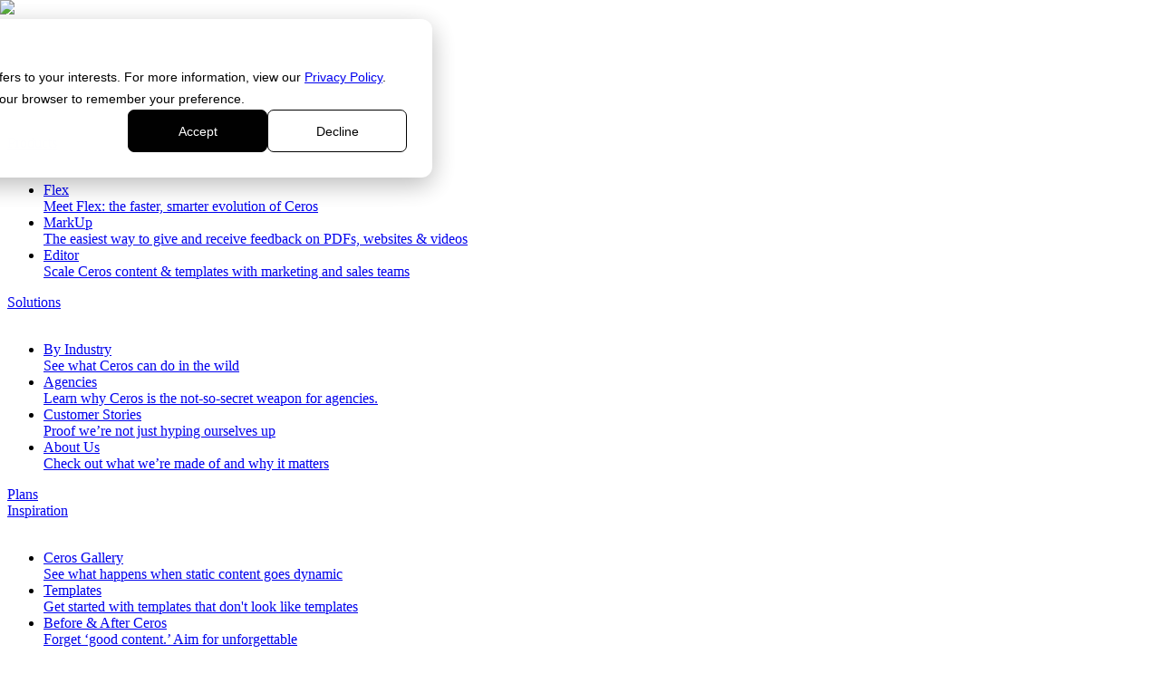

--- FILE ---
content_type: text/html; charset=utf-8
request_url: https://www.ceros.com/hidden-items/
body_size: 15046
content:
<!DOCTYPE html><html lang="en"><head><meta charSet="utf-8"/><meta name="viewport" content="width=device-width"/><meta name="color-scheme" content="only light"/><title>Hidden Item Hunt</title><meta name="description" content="Ceros is a content creation platform that empowers marketers and designers to create engaging, interactive, and immersive content experiences."/><meta property="og:locale" content="en_US"/><meta property="og:title" content="Ceros: Inspire. Educate. Empower."/><meta property="og:description" content="Ceros is a content creation platform that empowers marketers and designers to create engaging, interactive, and immersive content experiences."/><meta property="og:image" content="https://ceros-webadmin-data.s3.us-east-1.amazonaws.com/ceros-stage/ec69158e-6837-4fb0-a7de-5e9fd9a5702d.png"/><meta property="og:image:width" content="1200"/><meta property="og:image:height" content="630"/><link rel="canonical" href="https://www.ceros.com/hidden-items/"/><meta name="next-head-count" content="12"/><link rel="icon" href="/favicon.ico"/><link rel="manifest" href="/webmanifest.json"/><meta name="color-scheme" content="only light"/><meta name="theme-color" content="#1B22FA"/><link rel="preload" href="/fonts/objectSans-Bold.woff2" as="font" type="font/woff2" crossorigin="anonymous"/><link rel="preload" href="/fonts/caprasimo.woff2" as="font" type="font/woff2" crossorigin="anonymous"/><link rel="preload" href="/fonts/sourceSans3-Light.woff2" as="font" type="font/woff2" crossorigin="anonymous"/><link rel="preload" href="/fonts/sourceSans3-Regular.woff2" as="font" type="font/woff2" crossorigin="anonymous"/><link rel="preload" href="/fonts/sourceSans3-Medium.woff2" as="font" type="font/woff2" crossorigin="anonymous"/><link rel="preload" href="/fonts/sourceSans3-SemiBold.woff2" as="font" type="font/woff2" crossorigin="anonymous"/><link rel="preload" href="/fonts/sourceSans3-Bold.woff2" as="font" type="font/woff2" crossorigin="anonymous"/><link rel="preload" href="/fonts/fustat-Regular.woff2" as="font" type="font/woff2" crossorigin="anonymous"/><link rel="preload" href="/fonts/fustat-SemiBold.woff2" as="font" type="font/woff2" crossorigin="anonymous"/><link rel="preconnect" href="https://dev.visualwebsiteoptimizer.com"/><script id="gtm-tracking" data-nscript="beforeInteractive">(function(w,d,s,l,i){w[l]=w[l]||[];w[l].push({'gtm.start':
								new Date().getTime(),event:'gtm.js'});var f=d.getElementsByTagName(s)[0],
								j=d.createElement(s),dl=l!='dataLayer'?'&l='+l:'';j.async=true;j.src=
								'https://www.googletagmanager.com/gtm.js?id='+i+dl;f.parentNode.insertBefore(j,f);
								})(window,document,'script','dataLayer','GTM-MK9S5R');</script><script data-nscript="beforeInteractive">!function () {
							var reb2b = window.reb2b = window.reb2b || [];
							if (reb2b.invoked) return;
							reb2b.invoked = true;
							reb2b.methods = ["identify", "collect"];
							reb2b.factory = function (method) {
							return function () {
								var args = Array.prototype.slice.call(arguments);
								args.unshift(method);
								reb2b.push(args);
								return reb2b;
							};
							};
							for (var i = 0; i < reb2b.methods.length; i++) {
							var key = reb2b.methods[i];
							reb2b[key] = reb2b.factory(key);
							}
							reb2b.load = function (key) {
							var script = document.createElement("script");
							script.type = "text/javascript";
							script.async = true;
							script.src = "https://s3-us-west-2.amazonaws.com/b2bjsstore/b/" + key + "/reb2b.js.gz";
							var first = document.getElementsByTagName("script")[0];
							first.parentNode.insertBefore(script, first);
							};
							reb2b.SNIPPET_VERSION = "1.0.1";
							reb2b.load("X0NW1GHQWXO4");
							}();
						</script><link rel="preload" href="/_next/static/css/d4bb0892d13c3816.css" as="style"/><link rel="stylesheet" href="/_next/static/css/d4bb0892d13c3816.css" data-n-g=""/><link rel="preload" href="/_next/static/css/42a6beabdb3636c0.css" as="style"/><link rel="stylesheet" href="/_next/static/css/42a6beabdb3636c0.css" data-n-p=""/><link rel="preload" href="/_next/static/css/a51139f5c93b17cc.css" as="style"/><link rel="stylesheet" href="/_next/static/css/a51139f5c93b17cc.css" data-n-p=""/><noscript data-n-css=""></noscript><script defer="" nomodule="" src="/_next/static/chunks/polyfills-c67a75d1b6f99dc8.js"></script><script id="scroll-proxy.min.js" src="https://view.ceros.com/scroll-proxy.min.js" data-ceros-origin-domains="view.ceros.com" defer="" data-nscript="beforeInteractive"></script><script src="/_next/static/chunks/webpack-8b90d00b85101c39.js" defer=""></script><script src="/_next/static/chunks/framework-1f2116cc6e84ff0a.js" defer=""></script><script src="/_next/static/chunks/main-f0c0b2ac1d975490.js" defer=""></script><script src="/_next/static/chunks/pages/_app-22012991e18da221.js" defer=""></script><script src="/_next/static/chunks/c0d53ec4-8630ed885597b549.js" defer=""></script><script src="/_next/static/chunks/504-bacfd2e1b866989e.js" defer=""></script><script src="/_next/static/chunks/583-e422d3ed47903815.js" defer=""></script><script src="/_next/static/chunks/552-6786ab68c01adc41.js" defer=""></script><script src="/_next/static/chunks/pages/%5B%5B...page%5D%5D-f992b06b9f9b714c.js" defer=""></script><script src="/_next/static/fBOJvhhyAim-V2cCV6JXB/_buildManifest.js" defer=""></script><script src="/_next/static/fBOJvhhyAim-V2cCV6JXB/_ssgManifest.js" defer=""></script></head><body><noscript><iframe src="https://www.googletagmanager.com/ns.html?id=GTM-MK9S5R"
            height="0" width="0" style="display:none;visibility:hidden"></iframe></noscript><div id="__next"><div class="ScrollLock_wrapper__lj60R"><div class="ThemeProvider_wrapper__uwZ_g ThemeProvider_is_theme_light__iutgw"><div class="LayoutGeneric_wrapper__obirS"><div class="hidingHeader"><div class="hidingHeader-in"><header class="Header_wrapper__8Vgsw"><div class="Container_wrapper__IWY85 Container_view_size_wide__AGczS"><div class="Header_header__hW5iE"><h1 class="Header_logo__WWDjg"><a class="Header_logo_in__7303J" href="/"><span style="box-sizing:border-box;display:inline-block;overflow:hidden;width:initial;height:initial;background:none;opacity:1;border:0;margin:0;padding:0;position:relative;max-width:100%"><span style="box-sizing:border-box;display:block;width:initial;height:initial;background:none;opacity:1;border:0;margin:0;padding:0;max-width:100%"><img style="display:block;max-width:100%;width:initial;height:initial;background:none;opacity:1;border:0;margin:0;padding:0" alt="" aria-hidden="true" src="data:image/svg+xml,%3csvg%20xmlns=%27http://www.w3.org/2000/svg%27%20version=%271.1%27%20width=%27454%27%20height=%2798%27/%3e"/></span><img alt="logo" src="[data-uri]" decoding="async" data-nimg="intrinsic" style="position:absolute;top:0;left:0;bottom:0;right:0;box-sizing:border-box;padding:0;border:none;margin:auto;display:block;width:0;height:0;min-width:100%;max-width:100%;min-height:100%;max-height:100%"/><noscript><img alt="logo" srcSet="/_next/image/?url=https%3A%2F%2Fceros-webadmin-data.s3.us-east-1.amazonaws.com%2Fceros-stage%2F41739219-603f-4d4b-bf89-5f83ffeb2664.png&amp;w=640&amp;q=75 1x, /_next/image/?url=https%3A%2F%2Fceros-webadmin-data.s3.us-east-1.amazonaws.com%2Fceros-stage%2F41739219-603f-4d4b-bf89-5f83ffeb2664.png&amp;w=1080&amp;q=75 2x" src="/_next/image/?url=https%3A%2F%2Fceros-webadmin-data.s3.us-east-1.amazonaws.com%2Fceros-stage%2F41739219-603f-4d4b-bf89-5f83ffeb2664.png&amp;w=1080&amp;q=75" decoding="async" data-nimg="intrinsic" style="position:absolute;top:0;left:0;bottom:0;right:0;box-sizing:border-box;padding:0;border:none;margin:auto;display:block;width:0;height:0;min-width:100%;max-width:100%;min-height:100%;max-height:100%" loading="lazy"/></noscript></span></a></h1><div class="Header_links__an_nC"><div class="Header_linksItem__smX5j"><a class="Header_link__VUQFo" href="/">Products </a><div class="Header_peakShape__MoFxL"></div><div class="Header_subNavigation__AHtHP Header_is_desktop__DCFcL Header_is_first__xFXZ5"><div class="SubNavigation_gradientBorder__VRFJ8"><div class="SubNavigation_wrapper__QZftm"><div><div class="SubNavigation_groups__9NWW1"><div class="SubNavigationGroups_wrapper__GZiyK"><div class="SubNavigationGroups_main__h6s5W"><div class="SubNavigationGroups_header__TnIGw"><div class="SubNavigationGroups_groupTitle__Uc3Dl"><span style="color:#ffffff">Products</span></div></div></div><div class="SubNavigationGroups_main__h6s5W"><div class="SubNavigationGroups_group__n1_Mz"><ul class="SubNavigationGroups_list___hmGL SubNavigationGroups_productsList__SF9N8"><li class="SubNavigationGroups_item__3zRR4 SubNavigationGroups_has_icon__4nkbY SubNavigationGroups_itemSecondary__nXq4Q"><div class="SubNavigationLink_wrapper__1g_mB"><a class="SubNavigationLink_link__HykpN" href="/flex/"><div class="SubNavigationLink_main__Dd1f3 SubNavigationLink_view_logo__s7hY8"><div class="SubNavigationLink_imageContainer__8PPyp"><img alt="Flex.png" sizes="100vw" srcSet="/_next/image/?url=https%3A%2F%2Fceros-webadmin-data.s3.us-east-1.amazonaws.com%2Fceros%2Ff710183e-5c74-47f3-9364-e48f32da9388.png&amp;w=640&amp;q=75 640w, /_next/image/?url=https%3A%2F%2Fceros-webadmin-data.s3.us-east-1.amazonaws.com%2Fceros%2Ff710183e-5c74-47f3-9364-e48f32da9388.png&amp;w=750&amp;q=75 750w, /_next/image/?url=https%3A%2F%2Fceros-webadmin-data.s3.us-east-1.amazonaws.com%2Fceros%2Ff710183e-5c74-47f3-9364-e48f32da9388.png&amp;w=828&amp;q=75 828w, /_next/image/?url=https%3A%2F%2Fceros-webadmin-data.s3.us-east-1.amazonaws.com%2Fceros%2Ff710183e-5c74-47f3-9364-e48f32da9388.png&amp;w=1080&amp;q=75 1080w, /_next/image/?url=https%3A%2F%2Fceros-webadmin-data.s3.us-east-1.amazonaws.com%2Fceros%2Ff710183e-5c74-47f3-9364-e48f32da9388.png&amp;w=1200&amp;q=75 1200w, /_next/image/?url=https%3A%2F%2Fceros-webadmin-data.s3.us-east-1.amazonaws.com%2Fceros%2Ff710183e-5c74-47f3-9364-e48f32da9388.png&amp;w=1920&amp;q=75 1920w, /_next/image/?url=https%3A%2F%2Fceros-webadmin-data.s3.us-east-1.amazonaws.com%2Fceros%2Ff710183e-5c74-47f3-9364-e48f32da9388.png&amp;w=2048&amp;q=75 2048w, /_next/image/?url=https%3A%2F%2Fceros-webadmin-data.s3.us-east-1.amazonaws.com%2Fceros%2Ff710183e-5c74-47f3-9364-e48f32da9388.png&amp;w=3840&amp;q=75 3840w" src="/_next/image/?url=https%3A%2F%2Fceros-webadmin-data.s3.us-east-1.amazonaws.com%2Fceros%2Ff710183e-5c74-47f3-9364-e48f32da9388.png&amp;w=3840&amp;q=75" decoding="async" data-nimg="fill" loading="lazy" style="position:absolute;height:100%;width:100%;left:0;top:0;right:0;bottom:0;color:transparent"/></div><div class="SubNavigationLink_infoWrapper__YeUxH"><div class="SubNavigationLink_titleIcon__SaB1m"><div class="SubNavigationLink_content__70Zcj"><div class="SubNavigationLink_contentLabel__q6a0b"><span class="SubNavigationLink_title__4lvN0 SubNavigationLink_fontNormal__U450g">Flex</span></div></div><div><div><div class="ImageSizeByArea_image__XORr4" style="--ImageSizeByArea-logo-width:36.56696401320265px;--ImageSizeByArea-logo-height:15.751922959533447px"><span style="box-sizing:border-box;display:block;overflow:hidden;width:initial;height:initial;background:none;opacity:1;border:0;margin:0;padding:0;position:absolute;top:0;left:0;bottom:0;right:0"><img alt="new-icon" src="[data-uri]" decoding="async" data-nimg="fill" style="position:absolute;top:0;left:0;bottom:0;right:0;box-sizing:border-box;padding:0;border:none;margin:auto;display:block;width:0;height:0;min-width:100%;max-width:100%;min-height:100%;max-height:100%;object-fit:cover"/><noscript><img alt="new-icon" sizes="36.56696401320265px" srcSet="/_next/image/?url=https%3A%2F%2Fceros-webadmin-data.s3.us-east-1.amazonaws.com%2Fceros%2Fd2030c1b-9e60-4a49-9c59-297531169955.png&amp;w=16&amp;q=75 16w, /_next/image/?url=https%3A%2F%2Fceros-webadmin-data.s3.us-east-1.amazonaws.com%2Fceros%2Fd2030c1b-9e60-4a49-9c59-297531169955.png&amp;w=32&amp;q=75 32w, /_next/image/?url=https%3A%2F%2Fceros-webadmin-data.s3.us-east-1.amazonaws.com%2Fceros%2Fd2030c1b-9e60-4a49-9c59-297531169955.png&amp;w=48&amp;q=75 48w, /_next/image/?url=https%3A%2F%2Fceros-webadmin-data.s3.us-east-1.amazonaws.com%2Fceros%2Fd2030c1b-9e60-4a49-9c59-297531169955.png&amp;w=64&amp;q=75 64w, /_next/image/?url=https%3A%2F%2Fceros-webadmin-data.s3.us-east-1.amazonaws.com%2Fceros%2Fd2030c1b-9e60-4a49-9c59-297531169955.png&amp;w=96&amp;q=75 96w, /_next/image/?url=https%3A%2F%2Fceros-webadmin-data.s3.us-east-1.amazonaws.com%2Fceros%2Fd2030c1b-9e60-4a49-9c59-297531169955.png&amp;w=128&amp;q=75 128w, /_next/image/?url=https%3A%2F%2Fceros-webadmin-data.s3.us-east-1.amazonaws.com%2Fceros%2Fd2030c1b-9e60-4a49-9c59-297531169955.png&amp;w=256&amp;q=75 256w, /_next/image/?url=https%3A%2F%2Fceros-webadmin-data.s3.us-east-1.amazonaws.com%2Fceros%2Fd2030c1b-9e60-4a49-9c59-297531169955.png&amp;w=384&amp;q=75 384w, /_next/image/?url=https%3A%2F%2Fceros-webadmin-data.s3.us-east-1.amazonaws.com%2Fceros%2Fd2030c1b-9e60-4a49-9c59-297531169955.png&amp;w=640&amp;q=75 640w, /_next/image/?url=https%3A%2F%2Fceros-webadmin-data.s3.us-east-1.amazonaws.com%2Fceros%2Fd2030c1b-9e60-4a49-9c59-297531169955.png&amp;w=750&amp;q=75 750w, /_next/image/?url=https%3A%2F%2Fceros-webadmin-data.s3.us-east-1.amazonaws.com%2Fceros%2Fd2030c1b-9e60-4a49-9c59-297531169955.png&amp;w=828&amp;q=75 828w, /_next/image/?url=https%3A%2F%2Fceros-webadmin-data.s3.us-east-1.amazonaws.com%2Fceros%2Fd2030c1b-9e60-4a49-9c59-297531169955.png&amp;w=1080&amp;q=75 1080w, /_next/image/?url=https%3A%2F%2Fceros-webadmin-data.s3.us-east-1.amazonaws.com%2Fceros%2Fd2030c1b-9e60-4a49-9c59-297531169955.png&amp;w=1200&amp;q=75 1200w, /_next/image/?url=https%3A%2F%2Fceros-webadmin-data.s3.us-east-1.amazonaws.com%2Fceros%2Fd2030c1b-9e60-4a49-9c59-297531169955.png&amp;w=1920&amp;q=75 1920w, /_next/image/?url=https%3A%2F%2Fceros-webadmin-data.s3.us-east-1.amazonaws.com%2Fceros%2Fd2030c1b-9e60-4a49-9c59-297531169955.png&amp;w=2048&amp;q=75 2048w, /_next/image/?url=https%3A%2F%2Fceros-webadmin-data.s3.us-east-1.amazonaws.com%2Fceros%2Fd2030c1b-9e60-4a49-9c59-297531169955.png&amp;w=3840&amp;q=75 3840w" src="/_next/image/?url=https%3A%2F%2Fceros-webadmin-data.s3.us-east-1.amazonaws.com%2Fceros%2Fd2030c1b-9e60-4a49-9c59-297531169955.png&amp;w=3840&amp;q=75" decoding="async" data-nimg="fill" style="position:absolute;top:0;left:0;bottom:0;right:0;box-sizing:border-box;padding:0;border:none;margin:auto;display:block;width:0;height:0;min-width:100%;max-width:100%;min-height:100%;max-height:100%;object-fit:cover" loading="lazy"/></noscript></span></div></div></div></div><div class="SubNavigationLink_description__his1s">Meet Flex: the faster, smarter evolution of Ceros</div></div></div></a></div></li><li class="SubNavigationGroups_item__3zRR4 SubNavigationGroups_itemSecondary__nXq4Q"><div class="SubNavigationLink_wrapper__1g_mB"><a class="SubNavigationLink_link__HykpN" href="/mark-up/"><div class="SubNavigationLink_main__Dd1f3"><div class="SubNavigationLink_imageContainer__8PPyp"><img alt="Nav_ Markup.png" sizes="100vw" srcSet="/_next/image/?url=https%3A%2F%2Fceros-webadmin-data.s3.us-east-1.amazonaws.com%2Fceros-stage%2F05329496-5c9b-4c37-95ba-20b9a5f1bfb9.png&amp;w=640&amp;q=75 640w, /_next/image/?url=https%3A%2F%2Fceros-webadmin-data.s3.us-east-1.amazonaws.com%2Fceros-stage%2F05329496-5c9b-4c37-95ba-20b9a5f1bfb9.png&amp;w=750&amp;q=75 750w, /_next/image/?url=https%3A%2F%2Fceros-webadmin-data.s3.us-east-1.amazonaws.com%2Fceros-stage%2F05329496-5c9b-4c37-95ba-20b9a5f1bfb9.png&amp;w=828&amp;q=75 828w, /_next/image/?url=https%3A%2F%2Fceros-webadmin-data.s3.us-east-1.amazonaws.com%2Fceros-stage%2F05329496-5c9b-4c37-95ba-20b9a5f1bfb9.png&amp;w=1080&amp;q=75 1080w, /_next/image/?url=https%3A%2F%2Fceros-webadmin-data.s3.us-east-1.amazonaws.com%2Fceros-stage%2F05329496-5c9b-4c37-95ba-20b9a5f1bfb9.png&amp;w=1200&amp;q=75 1200w, /_next/image/?url=https%3A%2F%2Fceros-webadmin-data.s3.us-east-1.amazonaws.com%2Fceros-stage%2F05329496-5c9b-4c37-95ba-20b9a5f1bfb9.png&amp;w=1920&amp;q=75 1920w, /_next/image/?url=https%3A%2F%2Fceros-webadmin-data.s3.us-east-1.amazonaws.com%2Fceros-stage%2F05329496-5c9b-4c37-95ba-20b9a5f1bfb9.png&amp;w=2048&amp;q=75 2048w, /_next/image/?url=https%3A%2F%2Fceros-webadmin-data.s3.us-east-1.amazonaws.com%2Fceros-stage%2F05329496-5c9b-4c37-95ba-20b9a5f1bfb9.png&amp;w=3840&amp;q=75 3840w" src="/_next/image/?url=https%3A%2F%2Fceros-webadmin-data.s3.us-east-1.amazonaws.com%2Fceros-stage%2F05329496-5c9b-4c37-95ba-20b9a5f1bfb9.png&amp;w=3840&amp;q=75" decoding="async" data-nimg="fill" loading="lazy" style="position:absolute;height:100%;width:100%;left:0;top:0;right:0;bottom:0;color:transparent"/></div><div class="SubNavigationLink_infoWrapper__YeUxH"><div class="SubNavigationLink_titleIcon__SaB1m"><div class="SubNavigationLink_content__70Zcj"><div class="SubNavigationLink_contentLabel__q6a0b"><span class="SubNavigationLink_title__4lvN0 SubNavigationLink_fontNormal__U450g">MarkUp</span></div></div></div><div class="SubNavigationLink_description__his1s">The easiest way to give and receive  feedback on PDFs, websites &amp; videos </div></div></div></a></div></li><li class="SubNavigationGroups_item__3zRR4 SubNavigationGroups_itemSecondary__nXq4Q"><div class="SubNavigationLink_wrapper__1g_mB"><a class="SubNavigationLink_link__HykpN" href="/editor/"><div class="SubNavigationLink_main__Dd1f3"><div class="SubNavigationLink_imageContainer__8PPyp"><img alt="Nav_ Editor.png" sizes="100vw" srcSet="/_next/image/?url=https%3A%2F%2Fceros-webadmin-data.s3.us-east-1.amazonaws.com%2Fceros-stage%2Fbbf56d40-2fb5-498f-b732-5251a843ea00.png&amp;w=640&amp;q=75 640w, /_next/image/?url=https%3A%2F%2Fceros-webadmin-data.s3.us-east-1.amazonaws.com%2Fceros-stage%2Fbbf56d40-2fb5-498f-b732-5251a843ea00.png&amp;w=750&amp;q=75 750w, /_next/image/?url=https%3A%2F%2Fceros-webadmin-data.s3.us-east-1.amazonaws.com%2Fceros-stage%2Fbbf56d40-2fb5-498f-b732-5251a843ea00.png&amp;w=828&amp;q=75 828w, /_next/image/?url=https%3A%2F%2Fceros-webadmin-data.s3.us-east-1.amazonaws.com%2Fceros-stage%2Fbbf56d40-2fb5-498f-b732-5251a843ea00.png&amp;w=1080&amp;q=75 1080w, /_next/image/?url=https%3A%2F%2Fceros-webadmin-data.s3.us-east-1.amazonaws.com%2Fceros-stage%2Fbbf56d40-2fb5-498f-b732-5251a843ea00.png&amp;w=1200&amp;q=75 1200w, /_next/image/?url=https%3A%2F%2Fceros-webadmin-data.s3.us-east-1.amazonaws.com%2Fceros-stage%2Fbbf56d40-2fb5-498f-b732-5251a843ea00.png&amp;w=1920&amp;q=75 1920w, /_next/image/?url=https%3A%2F%2Fceros-webadmin-data.s3.us-east-1.amazonaws.com%2Fceros-stage%2Fbbf56d40-2fb5-498f-b732-5251a843ea00.png&amp;w=2048&amp;q=75 2048w, /_next/image/?url=https%3A%2F%2Fceros-webadmin-data.s3.us-east-1.amazonaws.com%2Fceros-stage%2Fbbf56d40-2fb5-498f-b732-5251a843ea00.png&amp;w=3840&amp;q=75 3840w" src="/_next/image/?url=https%3A%2F%2Fceros-webadmin-data.s3.us-east-1.amazonaws.com%2Fceros-stage%2Fbbf56d40-2fb5-498f-b732-5251a843ea00.png&amp;w=3840&amp;q=75" decoding="async" data-nimg="fill" loading="lazy" style="position:absolute;height:100%;width:100%;left:0;top:0;right:0;bottom:0;color:transparent"/></div><div class="SubNavigationLink_infoWrapper__YeUxH"><div class="SubNavigationLink_titleIcon__SaB1m"><div class="SubNavigationLink_content__70Zcj"><div class="SubNavigationLink_contentLabel__q6a0b"><span class="SubNavigationLink_title__4lvN0 SubNavigationLink_fontNormal__U450g">Editor</span></div></div></div><div class="SubNavigationLink_description__his1s">Scale Ceros content &amp; templates with marketing and sales teams </div></div></div></a></div></li></ul></div></div></div></div></div></div></div></div></div><div class="Header_linksItem__smX5j"><a class="Header_link__VUQFo" href="/">Solutions</a><div class="Header_peakShape__MoFxL"></div><div class="Header_subNavigation__AHtHP Header_is_desktop__DCFcL"><div class="SubNavigation_gradientBorder__VRFJ8"><div class="SubNavigation_wrapper__QZftm"><div><div class="SubNavigation_groups__9NWW1"><div class="SubNavigationGroups_wrapper__GZiyK"><div class="SubNavigationGroups_main__h6s5W"><div class="SubNavigationGroups_header__TnIGw"><div class="SubNavigationGroups_groupTitle__Uc3Dl"><span style="color:#ffffff">Solutions</span></div></div></div><div class="SubNavigationGroups_main__h6s5W"><div class="SubNavigationGroups_group__n1_Mz"><ul class="SubNavigationGroups_list___hmGL SubNavigationGroups_productsList__SF9N8"><li class="SubNavigationGroups_item__3zRR4 SubNavigationGroups_itemSecondary__nXq4Q"><div class="SubNavigationLink_wrapper__1g_mB"><a class="SubNavigationLink_link__HykpN" href="/industries-hub/"><div class="SubNavigationLink_main__Dd1f3"><div class="SubNavigationLink_imageContainer__8PPyp"><img alt="Nav_ Ceros for your industry.png" sizes="100vw" srcSet="/_next/image/?url=https%3A%2F%2Fceros-webadmin-data.s3.us-east-1.amazonaws.com%2Fceros-stage%2F0f20563d-2442-4469-989b-ca460871e923.png&amp;w=640&amp;q=75 640w, /_next/image/?url=https%3A%2F%2Fceros-webadmin-data.s3.us-east-1.amazonaws.com%2Fceros-stage%2F0f20563d-2442-4469-989b-ca460871e923.png&amp;w=750&amp;q=75 750w, /_next/image/?url=https%3A%2F%2Fceros-webadmin-data.s3.us-east-1.amazonaws.com%2Fceros-stage%2F0f20563d-2442-4469-989b-ca460871e923.png&amp;w=828&amp;q=75 828w, /_next/image/?url=https%3A%2F%2Fceros-webadmin-data.s3.us-east-1.amazonaws.com%2Fceros-stage%2F0f20563d-2442-4469-989b-ca460871e923.png&amp;w=1080&amp;q=75 1080w, /_next/image/?url=https%3A%2F%2Fceros-webadmin-data.s3.us-east-1.amazonaws.com%2Fceros-stage%2F0f20563d-2442-4469-989b-ca460871e923.png&amp;w=1200&amp;q=75 1200w, /_next/image/?url=https%3A%2F%2Fceros-webadmin-data.s3.us-east-1.amazonaws.com%2Fceros-stage%2F0f20563d-2442-4469-989b-ca460871e923.png&amp;w=1920&amp;q=75 1920w, /_next/image/?url=https%3A%2F%2Fceros-webadmin-data.s3.us-east-1.amazonaws.com%2Fceros-stage%2F0f20563d-2442-4469-989b-ca460871e923.png&amp;w=2048&amp;q=75 2048w, /_next/image/?url=https%3A%2F%2Fceros-webadmin-data.s3.us-east-1.amazonaws.com%2Fceros-stage%2F0f20563d-2442-4469-989b-ca460871e923.png&amp;w=3840&amp;q=75 3840w" src="/_next/image/?url=https%3A%2F%2Fceros-webadmin-data.s3.us-east-1.amazonaws.com%2Fceros-stage%2F0f20563d-2442-4469-989b-ca460871e923.png&amp;w=3840&amp;q=75" decoding="async" data-nimg="fill" loading="lazy" style="position:absolute;height:100%;width:100%;left:0;top:0;right:0;bottom:0;color:transparent"/></div><div class="SubNavigationLink_infoWrapper__YeUxH"><div class="SubNavigationLink_titleIcon__SaB1m"><div class="SubNavigationLink_content__70Zcj"><div class="SubNavigationLink_contentLabel__q6a0b"><span class="SubNavigationLink_title__4lvN0">By Industry</span></div></div></div><div class="SubNavigationLink_description__his1s">See what Ceros can do in the wild</div></div></div></a></div></li><li class="SubNavigationGroups_item__3zRR4 SubNavigationGroups_itemSecondary__nXq4Q"><div class="SubNavigationLink_wrapper__1g_mB"><a class="SubNavigationLink_link__HykpN" href="/industries-hub/agency/"><div class="SubNavigationLink_main__Dd1f3"><div class="SubNavigationLink_imageContainer__8PPyp"><img alt="Nav_For agencies.png" sizes="100vw" srcSet="/_next/image/?url=https%3A%2F%2Fceros-webadmin-data.s3.us-east-1.amazonaws.com%2Fceros-stage%2F34dd435f-85a0-4f89-a5b7-18b7fd0d0987.png&amp;w=640&amp;q=75 640w, /_next/image/?url=https%3A%2F%2Fceros-webadmin-data.s3.us-east-1.amazonaws.com%2Fceros-stage%2F34dd435f-85a0-4f89-a5b7-18b7fd0d0987.png&amp;w=750&amp;q=75 750w, /_next/image/?url=https%3A%2F%2Fceros-webadmin-data.s3.us-east-1.amazonaws.com%2Fceros-stage%2F34dd435f-85a0-4f89-a5b7-18b7fd0d0987.png&amp;w=828&amp;q=75 828w, /_next/image/?url=https%3A%2F%2Fceros-webadmin-data.s3.us-east-1.amazonaws.com%2Fceros-stage%2F34dd435f-85a0-4f89-a5b7-18b7fd0d0987.png&amp;w=1080&amp;q=75 1080w, /_next/image/?url=https%3A%2F%2Fceros-webadmin-data.s3.us-east-1.amazonaws.com%2Fceros-stage%2F34dd435f-85a0-4f89-a5b7-18b7fd0d0987.png&amp;w=1200&amp;q=75 1200w, /_next/image/?url=https%3A%2F%2Fceros-webadmin-data.s3.us-east-1.amazonaws.com%2Fceros-stage%2F34dd435f-85a0-4f89-a5b7-18b7fd0d0987.png&amp;w=1920&amp;q=75 1920w, /_next/image/?url=https%3A%2F%2Fceros-webadmin-data.s3.us-east-1.amazonaws.com%2Fceros-stage%2F34dd435f-85a0-4f89-a5b7-18b7fd0d0987.png&amp;w=2048&amp;q=75 2048w, /_next/image/?url=https%3A%2F%2Fceros-webadmin-data.s3.us-east-1.amazonaws.com%2Fceros-stage%2F34dd435f-85a0-4f89-a5b7-18b7fd0d0987.png&amp;w=3840&amp;q=75 3840w" src="/_next/image/?url=https%3A%2F%2Fceros-webadmin-data.s3.us-east-1.amazonaws.com%2Fceros-stage%2F34dd435f-85a0-4f89-a5b7-18b7fd0d0987.png&amp;w=3840&amp;q=75" decoding="async" data-nimg="fill" loading="lazy" style="position:absolute;height:100%;width:100%;left:0;top:0;right:0;bottom:0;color:transparent"/></div><div class="SubNavigationLink_infoWrapper__YeUxH"><div class="SubNavigationLink_titleIcon__SaB1m"><div class="SubNavigationLink_content__70Zcj"><div class="SubNavigationLink_contentLabel__q6a0b"><span class="SubNavigationLink_title__4lvN0">Agencies</span></div></div></div><div class="SubNavigationLink_description__his1s">Learn why Ceros is the not-so-secret weapon for agencies.</div></div></div></a></div></li><li class="SubNavigationGroups_item__3zRR4 SubNavigationGroups_itemSecondary__nXq4Q"><div class="SubNavigationLink_wrapper__1g_mB"><a class="SubNavigationLink_link__HykpN" href="/customer-stories/"><div class="SubNavigationLink_main__Dd1f3"><div class="SubNavigationLink_imageContainer__8PPyp"><img alt="Nav_Case studies.png" sizes="100vw" srcSet="/_next/image/?url=https%3A%2F%2Fceros-webadmin-data.s3.us-east-1.amazonaws.com%2Fceros-stage%2Fe8506181-c7fa-4abb-96d7-5d11a548f1c6.png&amp;w=640&amp;q=75 640w, /_next/image/?url=https%3A%2F%2Fceros-webadmin-data.s3.us-east-1.amazonaws.com%2Fceros-stage%2Fe8506181-c7fa-4abb-96d7-5d11a548f1c6.png&amp;w=750&amp;q=75 750w, /_next/image/?url=https%3A%2F%2Fceros-webadmin-data.s3.us-east-1.amazonaws.com%2Fceros-stage%2Fe8506181-c7fa-4abb-96d7-5d11a548f1c6.png&amp;w=828&amp;q=75 828w, /_next/image/?url=https%3A%2F%2Fceros-webadmin-data.s3.us-east-1.amazonaws.com%2Fceros-stage%2Fe8506181-c7fa-4abb-96d7-5d11a548f1c6.png&amp;w=1080&amp;q=75 1080w, /_next/image/?url=https%3A%2F%2Fceros-webadmin-data.s3.us-east-1.amazonaws.com%2Fceros-stage%2Fe8506181-c7fa-4abb-96d7-5d11a548f1c6.png&amp;w=1200&amp;q=75 1200w, /_next/image/?url=https%3A%2F%2Fceros-webadmin-data.s3.us-east-1.amazonaws.com%2Fceros-stage%2Fe8506181-c7fa-4abb-96d7-5d11a548f1c6.png&amp;w=1920&amp;q=75 1920w, /_next/image/?url=https%3A%2F%2Fceros-webadmin-data.s3.us-east-1.amazonaws.com%2Fceros-stage%2Fe8506181-c7fa-4abb-96d7-5d11a548f1c6.png&amp;w=2048&amp;q=75 2048w, /_next/image/?url=https%3A%2F%2Fceros-webadmin-data.s3.us-east-1.amazonaws.com%2Fceros-stage%2Fe8506181-c7fa-4abb-96d7-5d11a548f1c6.png&amp;w=3840&amp;q=75 3840w" src="/_next/image/?url=https%3A%2F%2Fceros-webadmin-data.s3.us-east-1.amazonaws.com%2Fceros-stage%2Fe8506181-c7fa-4abb-96d7-5d11a548f1c6.png&amp;w=3840&amp;q=75" decoding="async" data-nimg="fill" loading="lazy" style="position:absolute;height:100%;width:100%;left:0;top:0;right:0;bottom:0;color:transparent"/></div><div class="SubNavigationLink_infoWrapper__YeUxH"><div class="SubNavigationLink_titleIcon__SaB1m"><div class="SubNavigationLink_content__70Zcj"><div class="SubNavigationLink_contentLabel__q6a0b"><span class="SubNavigationLink_title__4lvN0">Customer Stories</span></div></div></div><div class="SubNavigationLink_description__his1s">Proof we’re not just hyping ourselves up</div></div></div></a></div></li><li class="SubNavigationGroups_item__3zRR4 SubNavigationGroups_itemSecondary__nXq4Q"><div class="SubNavigationLink_wrapper__1g_mB"><a class="SubNavigationLink_link__HykpN" href="/about/"><div class="SubNavigationLink_main__Dd1f3"><div class="SubNavigationLink_imageContainer__8PPyp"><img alt="Nav_ About us.png" sizes="100vw" srcSet="/_next/image/?url=https%3A%2F%2Fceros-webadmin-data.s3.us-east-1.amazonaws.com%2Fceros-stage%2Fda0b0c12-a8ae-43d6-992b-2404ea881eb6.png&amp;w=640&amp;q=75 640w, /_next/image/?url=https%3A%2F%2Fceros-webadmin-data.s3.us-east-1.amazonaws.com%2Fceros-stage%2Fda0b0c12-a8ae-43d6-992b-2404ea881eb6.png&amp;w=750&amp;q=75 750w, /_next/image/?url=https%3A%2F%2Fceros-webadmin-data.s3.us-east-1.amazonaws.com%2Fceros-stage%2Fda0b0c12-a8ae-43d6-992b-2404ea881eb6.png&amp;w=828&amp;q=75 828w, /_next/image/?url=https%3A%2F%2Fceros-webadmin-data.s3.us-east-1.amazonaws.com%2Fceros-stage%2Fda0b0c12-a8ae-43d6-992b-2404ea881eb6.png&amp;w=1080&amp;q=75 1080w, /_next/image/?url=https%3A%2F%2Fceros-webadmin-data.s3.us-east-1.amazonaws.com%2Fceros-stage%2Fda0b0c12-a8ae-43d6-992b-2404ea881eb6.png&amp;w=1200&amp;q=75 1200w, /_next/image/?url=https%3A%2F%2Fceros-webadmin-data.s3.us-east-1.amazonaws.com%2Fceros-stage%2Fda0b0c12-a8ae-43d6-992b-2404ea881eb6.png&amp;w=1920&amp;q=75 1920w, /_next/image/?url=https%3A%2F%2Fceros-webadmin-data.s3.us-east-1.amazonaws.com%2Fceros-stage%2Fda0b0c12-a8ae-43d6-992b-2404ea881eb6.png&amp;w=2048&amp;q=75 2048w, /_next/image/?url=https%3A%2F%2Fceros-webadmin-data.s3.us-east-1.amazonaws.com%2Fceros-stage%2Fda0b0c12-a8ae-43d6-992b-2404ea881eb6.png&amp;w=3840&amp;q=75 3840w" src="/_next/image/?url=https%3A%2F%2Fceros-webadmin-data.s3.us-east-1.amazonaws.com%2Fceros-stage%2Fda0b0c12-a8ae-43d6-992b-2404ea881eb6.png&amp;w=3840&amp;q=75" decoding="async" data-nimg="fill" loading="lazy" style="position:absolute;height:100%;width:100%;left:0;top:0;right:0;bottom:0;color:transparent"/></div><div class="SubNavigationLink_infoWrapper__YeUxH"><div class="SubNavigationLink_titleIcon__SaB1m"><div class="SubNavigationLink_content__70Zcj"><div class="SubNavigationLink_contentLabel__q6a0b"><span class="SubNavigationLink_title__4lvN0">About Us</span></div></div></div><div class="SubNavigationLink_description__his1s">Check out what we’re made of and why it matters</div></div></div></a></div></li></ul></div></div></div></div></div></div></div></div></div><div class="Header_linksItem__smX5j"><a class="Header_link__VUQFo" href="/pricing/">Plans</a></div><div class="Header_linksItem__smX5j"><a class="Header_link__VUQFo" href="/">Inspiration</a><div class="Header_peakShape__MoFxL"></div><div class="Header_subNavigation__AHtHP Header_is_desktop__DCFcL"><div class="SubNavigation_gradientBorder__VRFJ8"><div class="SubNavigation_wrapper__QZftm"><div><div class="SubNavigation_groups__9NWW1"><div class="SubNavigationGroups_wrapper__GZiyK"><div class="SubNavigationGroups_main__h6s5W"><div class="SubNavigationGroups_header__TnIGw"><div class="SubNavigationGroups_groupTitle__Uc3Dl"><span style="color:#ffffff">Inspiration</span></div></div></div><div class="SubNavigationGroups_main__h6s5W"><div class="SubNavigationGroups_group__n1_Mz"><ul class="SubNavigationGroups_list___hmGL SubNavigationGroups_productsList__SF9N8"><li class="SubNavigationGroups_item__3zRR4 SubNavigationGroups_itemSecondary__nXq4Q"><div class="SubNavigationLink_wrapper__1g_mB"><a class="SubNavigationLink_link__HykpN" target="_blank" rel="noopener noreferrer" href="https://www.ceros.com/inspire"><div class="SubNavigationLink_main__Dd1f3"><div class="SubNavigationLink_imageContainer__8PPyp"><img alt="Nav_ Inspiration.png" sizes="100vw" srcSet="/_next/image/?url=https%3A%2F%2Fceros-webadmin-data.s3.us-east-1.amazonaws.com%2Fceros-stage%2F08a4d3ef-5127-40b5-a94e-c8af03ae55d3.png&amp;w=640&amp;q=75 640w, /_next/image/?url=https%3A%2F%2Fceros-webadmin-data.s3.us-east-1.amazonaws.com%2Fceros-stage%2F08a4d3ef-5127-40b5-a94e-c8af03ae55d3.png&amp;w=750&amp;q=75 750w, /_next/image/?url=https%3A%2F%2Fceros-webadmin-data.s3.us-east-1.amazonaws.com%2Fceros-stage%2F08a4d3ef-5127-40b5-a94e-c8af03ae55d3.png&amp;w=828&amp;q=75 828w, /_next/image/?url=https%3A%2F%2Fceros-webadmin-data.s3.us-east-1.amazonaws.com%2Fceros-stage%2F08a4d3ef-5127-40b5-a94e-c8af03ae55d3.png&amp;w=1080&amp;q=75 1080w, /_next/image/?url=https%3A%2F%2Fceros-webadmin-data.s3.us-east-1.amazonaws.com%2Fceros-stage%2F08a4d3ef-5127-40b5-a94e-c8af03ae55d3.png&amp;w=1200&amp;q=75 1200w, /_next/image/?url=https%3A%2F%2Fceros-webadmin-data.s3.us-east-1.amazonaws.com%2Fceros-stage%2F08a4d3ef-5127-40b5-a94e-c8af03ae55d3.png&amp;w=1920&amp;q=75 1920w, /_next/image/?url=https%3A%2F%2Fceros-webadmin-data.s3.us-east-1.amazonaws.com%2Fceros-stage%2F08a4d3ef-5127-40b5-a94e-c8af03ae55d3.png&amp;w=2048&amp;q=75 2048w, /_next/image/?url=https%3A%2F%2Fceros-webadmin-data.s3.us-east-1.amazonaws.com%2Fceros-stage%2F08a4d3ef-5127-40b5-a94e-c8af03ae55d3.png&amp;w=3840&amp;q=75 3840w" src="/_next/image/?url=https%3A%2F%2Fceros-webadmin-data.s3.us-east-1.amazonaws.com%2Fceros-stage%2F08a4d3ef-5127-40b5-a94e-c8af03ae55d3.png&amp;w=3840&amp;q=75" decoding="async" data-nimg="fill" loading="lazy" style="position:absolute;height:100%;width:100%;left:0;top:0;right:0;bottom:0;color:transparent"/></div><div class="SubNavigationLink_infoWrapper__YeUxH"><div class="SubNavigationLink_titleIcon__SaB1m"><div class="SubNavigationLink_content__70Zcj"><div class="SubNavigationLink_contentLabel__q6a0b"><span class="SubNavigationLink_title__4lvN0">Ceros Gallery</span></div></div></div><div class="SubNavigationLink_description__his1s">See what happens when static content goes dynamic</div></div></div></a></div></li><li class="SubNavigationGroups_item__3zRR4 SubNavigationGroups_itemSecondary__nXq4Q"><div class="SubNavigationLink_wrapper__1g_mB"><a class="SubNavigationLink_link__HykpN" target="_blank" rel="noopener noreferrer" href="/inspire/?templatesOnly=true"><div class="SubNavigationLink_main__Dd1f3"><div class="SubNavigationLink_imageContainer__8PPyp"><img alt="Nav_Templates.png" sizes="100vw" srcSet="/_next/image/?url=https%3A%2F%2Fceros-webadmin-data.s3.us-east-1.amazonaws.com%2Fceros-stage%2F827b69f3-6070-43d9-8b9d-7484d9985d40.png&amp;w=640&amp;q=75 640w, /_next/image/?url=https%3A%2F%2Fceros-webadmin-data.s3.us-east-1.amazonaws.com%2Fceros-stage%2F827b69f3-6070-43d9-8b9d-7484d9985d40.png&amp;w=750&amp;q=75 750w, /_next/image/?url=https%3A%2F%2Fceros-webadmin-data.s3.us-east-1.amazonaws.com%2Fceros-stage%2F827b69f3-6070-43d9-8b9d-7484d9985d40.png&amp;w=828&amp;q=75 828w, /_next/image/?url=https%3A%2F%2Fceros-webadmin-data.s3.us-east-1.amazonaws.com%2Fceros-stage%2F827b69f3-6070-43d9-8b9d-7484d9985d40.png&amp;w=1080&amp;q=75 1080w, /_next/image/?url=https%3A%2F%2Fceros-webadmin-data.s3.us-east-1.amazonaws.com%2Fceros-stage%2F827b69f3-6070-43d9-8b9d-7484d9985d40.png&amp;w=1200&amp;q=75 1200w, /_next/image/?url=https%3A%2F%2Fceros-webadmin-data.s3.us-east-1.amazonaws.com%2Fceros-stage%2F827b69f3-6070-43d9-8b9d-7484d9985d40.png&amp;w=1920&amp;q=75 1920w, /_next/image/?url=https%3A%2F%2Fceros-webadmin-data.s3.us-east-1.amazonaws.com%2Fceros-stage%2F827b69f3-6070-43d9-8b9d-7484d9985d40.png&amp;w=2048&amp;q=75 2048w, /_next/image/?url=https%3A%2F%2Fceros-webadmin-data.s3.us-east-1.amazonaws.com%2Fceros-stage%2F827b69f3-6070-43d9-8b9d-7484d9985d40.png&amp;w=3840&amp;q=75 3840w" src="/_next/image/?url=https%3A%2F%2Fceros-webadmin-data.s3.us-east-1.amazonaws.com%2Fceros-stage%2F827b69f3-6070-43d9-8b9d-7484d9985d40.png&amp;w=3840&amp;q=75" decoding="async" data-nimg="fill" loading="lazy" style="position:absolute;height:100%;width:100%;left:0;top:0;right:0;bottom:0;color:transparent"/></div><div class="SubNavigationLink_infoWrapper__YeUxH"><div class="SubNavigationLink_titleIcon__SaB1m"><div class="SubNavigationLink_content__70Zcj"><div class="SubNavigationLink_contentLabel__q6a0b"><span class="SubNavigationLink_title__4lvN0">Templates</span></div></div></div><div class="SubNavigationLink_description__his1s">Get started with templates that don&#x27;t look like templates</div></div></div></a></div></li><li class="SubNavigationGroups_item__3zRR4 SubNavigationGroups_itemSecondary__nXq4Q"><div class="SubNavigationLink_wrapper__1g_mB"><a class="SubNavigationLink_link__HykpN" href="/before-and-after-ceros/"><div class="SubNavigationLink_main__Dd1f3"><div class="SubNavigationLink_imageContainer__8PPyp"><img alt="Nav_ Before&amp;After.png" sizes="100vw" srcSet="/_next/image/?url=https%3A%2F%2Fceros-webadmin-data.s3.us-east-1.amazonaws.com%2Fceros-stage%2F1630576d-e772-475c-93c1-4040e13b4bb6.png&amp;w=640&amp;q=75 640w, /_next/image/?url=https%3A%2F%2Fceros-webadmin-data.s3.us-east-1.amazonaws.com%2Fceros-stage%2F1630576d-e772-475c-93c1-4040e13b4bb6.png&amp;w=750&amp;q=75 750w, /_next/image/?url=https%3A%2F%2Fceros-webadmin-data.s3.us-east-1.amazonaws.com%2Fceros-stage%2F1630576d-e772-475c-93c1-4040e13b4bb6.png&amp;w=828&amp;q=75 828w, /_next/image/?url=https%3A%2F%2Fceros-webadmin-data.s3.us-east-1.amazonaws.com%2Fceros-stage%2F1630576d-e772-475c-93c1-4040e13b4bb6.png&amp;w=1080&amp;q=75 1080w, /_next/image/?url=https%3A%2F%2Fceros-webadmin-data.s3.us-east-1.amazonaws.com%2Fceros-stage%2F1630576d-e772-475c-93c1-4040e13b4bb6.png&amp;w=1200&amp;q=75 1200w, /_next/image/?url=https%3A%2F%2Fceros-webadmin-data.s3.us-east-1.amazonaws.com%2Fceros-stage%2F1630576d-e772-475c-93c1-4040e13b4bb6.png&amp;w=1920&amp;q=75 1920w, /_next/image/?url=https%3A%2F%2Fceros-webadmin-data.s3.us-east-1.amazonaws.com%2Fceros-stage%2F1630576d-e772-475c-93c1-4040e13b4bb6.png&amp;w=2048&amp;q=75 2048w, /_next/image/?url=https%3A%2F%2Fceros-webadmin-data.s3.us-east-1.amazonaws.com%2Fceros-stage%2F1630576d-e772-475c-93c1-4040e13b4bb6.png&amp;w=3840&amp;q=75 3840w" src="/_next/image/?url=https%3A%2F%2Fceros-webadmin-data.s3.us-east-1.amazonaws.com%2Fceros-stage%2F1630576d-e772-475c-93c1-4040e13b4bb6.png&amp;w=3840&amp;q=75" decoding="async" data-nimg="fill" loading="lazy" style="position:absolute;height:100%;width:100%;left:0;top:0;right:0;bottom:0;color:transparent"/></div><div class="SubNavigationLink_infoWrapper__YeUxH"><div class="SubNavigationLink_titleIcon__SaB1m"><div class="SubNavigationLink_content__70Zcj"><div class="SubNavigationLink_contentLabel__q6a0b"><span class="SubNavigationLink_title__4lvN0">Before &amp; After Ceros</span></div></div></div><div class="SubNavigationLink_description__his1s">Forget ‘good content.’ Aim for unforgettable</div></div></div></a></div></li></ul></div></div></div></div></div></div></div></div></div><div class="Header_linksItem__smX5j"><a class="Header_link__VUQFo" href="/">Learn</a><div class="Header_peakShape__MoFxL"></div><div class="Header_subNavigation__AHtHP Header_is_desktop__DCFcL Header_is_last__JZbiC"><div class="SubNavigation_gradientBorder__VRFJ8"><div class="SubNavigation_wrapper__QZftm"><div><div class="SubNavigation_groups__9NWW1"><div class="SubNavigationGroups_wrapper__GZiyK"><div class="SubNavigationGroups_main__h6s5W"><div class="SubNavigationGroups_header__TnIGw"><div class="SubNavigationGroups_groupTitle__Uc3Dl"><span style="color:#ffffff">Learn</span></div></div></div><div class="SubNavigationGroups_main__h6s5W"><div class="SubNavigationGroups_group__n1_Mz"><ul class="SubNavigationGroups_list___hmGL SubNavigationGroups_productsList__SF9N8"><li class="SubNavigationGroups_item__3zRR4 SubNavigationGroups_itemSecondary__nXq4Q"><div class="SubNavigationLink_wrapper__1g_mB"><a class="SubNavigationLink_link__HykpN" href="/blog/"><div class="SubNavigationLink_main__Dd1f3"><div class="SubNavigationLink_imageContainer__8PPyp"><img alt="Nav_The drawing board.png" sizes="100vw" srcSet="/_next/image/?url=https%3A%2F%2Fceros-webadmin-data.s3.us-east-1.amazonaws.com%2Fceros-stage%2Fac9dbb5c-ba03-41f5-bebc-e9f6144b79a6.png&amp;w=640&amp;q=75 640w, /_next/image/?url=https%3A%2F%2Fceros-webadmin-data.s3.us-east-1.amazonaws.com%2Fceros-stage%2Fac9dbb5c-ba03-41f5-bebc-e9f6144b79a6.png&amp;w=750&amp;q=75 750w, /_next/image/?url=https%3A%2F%2Fceros-webadmin-data.s3.us-east-1.amazonaws.com%2Fceros-stage%2Fac9dbb5c-ba03-41f5-bebc-e9f6144b79a6.png&amp;w=828&amp;q=75 828w, /_next/image/?url=https%3A%2F%2Fceros-webadmin-data.s3.us-east-1.amazonaws.com%2Fceros-stage%2Fac9dbb5c-ba03-41f5-bebc-e9f6144b79a6.png&amp;w=1080&amp;q=75 1080w, /_next/image/?url=https%3A%2F%2Fceros-webadmin-data.s3.us-east-1.amazonaws.com%2Fceros-stage%2Fac9dbb5c-ba03-41f5-bebc-e9f6144b79a6.png&amp;w=1200&amp;q=75 1200w, /_next/image/?url=https%3A%2F%2Fceros-webadmin-data.s3.us-east-1.amazonaws.com%2Fceros-stage%2Fac9dbb5c-ba03-41f5-bebc-e9f6144b79a6.png&amp;w=1920&amp;q=75 1920w, /_next/image/?url=https%3A%2F%2Fceros-webadmin-data.s3.us-east-1.amazonaws.com%2Fceros-stage%2Fac9dbb5c-ba03-41f5-bebc-e9f6144b79a6.png&amp;w=2048&amp;q=75 2048w, /_next/image/?url=https%3A%2F%2Fceros-webadmin-data.s3.us-east-1.amazonaws.com%2Fceros-stage%2Fac9dbb5c-ba03-41f5-bebc-e9f6144b79a6.png&amp;w=3840&amp;q=75 3840w" src="/_next/image/?url=https%3A%2F%2Fceros-webadmin-data.s3.us-east-1.amazonaws.com%2Fceros-stage%2Fac9dbb5c-ba03-41f5-bebc-e9f6144b79a6.png&amp;w=3840&amp;q=75" decoding="async" data-nimg="fill" loading="lazy" style="position:absolute;height:100%;width:100%;left:0;top:0;right:0;bottom:0;color:transparent"/></div><div class="SubNavigationLink_infoWrapper__YeUxH"><div class="SubNavigationLink_titleIcon__SaB1m"><div class="SubNavigationLink_content__70Zcj"><div class="SubNavigationLink_contentLabel__q6a0b"><span class="SubNavigationLink_title__4lvN0">The Drawing Board</span></div></div></div><div class="SubNavigationLink_description__his1s">Behind the scenes of big ideas and bold brands.</div></div></div></a></div></li><li class="SubNavigationGroups_item__3zRR4 SubNavigationGroups_itemSecondary__nXq4Q"><div class="SubNavigationLink_wrapper__1g_mB"><a class="SubNavigationLink_link__HykpN" target="_blank" rel="noopener noreferrer" href="https://learning-library.ceros.com/page/nc0rw05z7o4u-learning-library#courses_tutorial-videos"><div class="SubNavigationLink_main__Dd1f3"><div class="SubNavigationLink_imageContainer__8PPyp"><img alt="Nav_Video lessons.png" sizes="100vw" srcSet="/_next/image/?url=https%3A%2F%2Fceros-webadmin-data.s3.us-east-1.amazonaws.com%2Fceros-stage%2Ff1eb0ae9-6981-48bb-a90d-e0321a9fa1c8.png&amp;w=640&amp;q=75 640w, /_next/image/?url=https%3A%2F%2Fceros-webadmin-data.s3.us-east-1.amazonaws.com%2Fceros-stage%2Ff1eb0ae9-6981-48bb-a90d-e0321a9fa1c8.png&amp;w=750&amp;q=75 750w, /_next/image/?url=https%3A%2F%2Fceros-webadmin-data.s3.us-east-1.amazonaws.com%2Fceros-stage%2Ff1eb0ae9-6981-48bb-a90d-e0321a9fa1c8.png&amp;w=828&amp;q=75 828w, /_next/image/?url=https%3A%2F%2Fceros-webadmin-data.s3.us-east-1.amazonaws.com%2Fceros-stage%2Ff1eb0ae9-6981-48bb-a90d-e0321a9fa1c8.png&amp;w=1080&amp;q=75 1080w, /_next/image/?url=https%3A%2F%2Fceros-webadmin-data.s3.us-east-1.amazonaws.com%2Fceros-stage%2Ff1eb0ae9-6981-48bb-a90d-e0321a9fa1c8.png&amp;w=1200&amp;q=75 1200w, /_next/image/?url=https%3A%2F%2Fceros-webadmin-data.s3.us-east-1.amazonaws.com%2Fceros-stage%2Ff1eb0ae9-6981-48bb-a90d-e0321a9fa1c8.png&amp;w=1920&amp;q=75 1920w, /_next/image/?url=https%3A%2F%2Fceros-webadmin-data.s3.us-east-1.amazonaws.com%2Fceros-stage%2Ff1eb0ae9-6981-48bb-a90d-e0321a9fa1c8.png&amp;w=2048&amp;q=75 2048w, /_next/image/?url=https%3A%2F%2Fceros-webadmin-data.s3.us-east-1.amazonaws.com%2Fceros-stage%2Ff1eb0ae9-6981-48bb-a90d-e0321a9fa1c8.png&amp;w=3840&amp;q=75 3840w" src="/_next/image/?url=https%3A%2F%2Fceros-webadmin-data.s3.us-east-1.amazonaws.com%2Fceros-stage%2Ff1eb0ae9-6981-48bb-a90d-e0321a9fa1c8.png&amp;w=3840&amp;q=75" decoding="async" data-nimg="fill" loading="lazy" style="position:absolute;height:100%;width:100%;left:0;top:0;right:0;bottom:0;color:transparent"/></div><div class="SubNavigationLink_infoWrapper__YeUxH"><div class="SubNavigationLink_titleIcon__SaB1m"><div class="SubNavigationLink_content__70Zcj"><div class="SubNavigationLink_contentLabel__q6a0b"><span class="SubNavigationLink_title__4lvN0">Video Lessons</span></div></div></div><div class="SubNavigationLink_description__his1s">Getting started in Ceros. Simple to learn, easy to master.</div></div></div></a></div></li><li class="SubNavigationGroups_item__3zRR4 SubNavigationGroups_itemSecondary__nXq4Q"><div class="SubNavigationLink_wrapper__1g_mB"><a class="SubNavigationLink_link__HykpN" target="_blank" rel="noopener noreferrer" href="https://learning-library.ceros.com/page/nc0rw05z7o4u-learning-library#live-learning_webinars-and-events"><div class="SubNavigationLink_main__Dd1f3"><div class="SubNavigationLink_imageContainer__8PPyp"><img alt="Nav_ Webinars.png" sizes="100vw" srcSet="/_next/image/?url=https%3A%2F%2Fceros-webadmin-data.s3.us-east-1.amazonaws.com%2Fceros-stage%2F1ddeb11b-0bd1-417a-a68e-880393552b09.png&amp;w=640&amp;q=75 640w, /_next/image/?url=https%3A%2F%2Fceros-webadmin-data.s3.us-east-1.amazonaws.com%2Fceros-stage%2F1ddeb11b-0bd1-417a-a68e-880393552b09.png&amp;w=750&amp;q=75 750w, /_next/image/?url=https%3A%2F%2Fceros-webadmin-data.s3.us-east-1.amazonaws.com%2Fceros-stage%2F1ddeb11b-0bd1-417a-a68e-880393552b09.png&amp;w=828&amp;q=75 828w, /_next/image/?url=https%3A%2F%2Fceros-webadmin-data.s3.us-east-1.amazonaws.com%2Fceros-stage%2F1ddeb11b-0bd1-417a-a68e-880393552b09.png&amp;w=1080&amp;q=75 1080w, /_next/image/?url=https%3A%2F%2Fceros-webadmin-data.s3.us-east-1.amazonaws.com%2Fceros-stage%2F1ddeb11b-0bd1-417a-a68e-880393552b09.png&amp;w=1200&amp;q=75 1200w, /_next/image/?url=https%3A%2F%2Fceros-webadmin-data.s3.us-east-1.amazonaws.com%2Fceros-stage%2F1ddeb11b-0bd1-417a-a68e-880393552b09.png&amp;w=1920&amp;q=75 1920w, /_next/image/?url=https%3A%2F%2Fceros-webadmin-data.s3.us-east-1.amazonaws.com%2Fceros-stage%2F1ddeb11b-0bd1-417a-a68e-880393552b09.png&amp;w=2048&amp;q=75 2048w, /_next/image/?url=https%3A%2F%2Fceros-webadmin-data.s3.us-east-1.amazonaws.com%2Fceros-stage%2F1ddeb11b-0bd1-417a-a68e-880393552b09.png&amp;w=3840&amp;q=75 3840w" src="/_next/image/?url=https%3A%2F%2Fceros-webadmin-data.s3.us-east-1.amazonaws.com%2Fceros-stage%2F1ddeb11b-0bd1-417a-a68e-880393552b09.png&amp;w=3840&amp;q=75" decoding="async" data-nimg="fill" loading="lazy" style="position:absolute;height:100%;width:100%;left:0;top:0;right:0;bottom:0;color:transparent"/></div><div class="SubNavigationLink_infoWrapper__YeUxH"><div class="SubNavigationLink_titleIcon__SaB1m"><div class="SubNavigationLink_content__70Zcj"><div class="SubNavigationLink_contentLabel__q6a0b"><span class="SubNavigationLink_title__4lvN0">Webinars &amp; Trainings</span></div></div></div><div class="SubNavigationLink_description__his1s">From product best practices, to learning about design. </div></div></div></a></div></li></ul></div></div></div></div></div></div></div></div></div></div><div class="Header_column__MZodf"><div class="Header_actions__zzDEs"><div class="Header_is_desktop__DCFcL"><div class="Header_login__PD_gz"><a class="Button_wrapper__9z8IE Button_is_size_medium__M1BxZ Button_is_fill_darkGrey__LqLRM Button_is_align_center__Tf0AS Button_is_outline__NWSPi" target="_blank" href="/login"><span class="Button_content__MuEzf">Login</span></a></div></div><div class="Header_is_desktop__DCFcL"><a class="Button_wrapper__9z8IE Button_is_size_medium__M1BxZ Button_is_fill_dark__6PV7F Button_is_align_center__Tf0AS" href="/demo-request"><span class="Button_content__MuEzf">Request a demo</span></a></div><div class="Header_is_mobile__bfBl6"><a class="Button_wrapper__9z8IE Button_is_size_medium__M1BxZ Button_is_fill_dark__6PV7F Button_is_align_center__Tf0AS" href="/demo-request"><span class="Button_content__MuEzf">Request a demo</span></a></div></div><div class="Header_mobileHeader__JNyHi"><div><div class=""><div class="HeaderMobile_buttonWrapper__iIfJc"><button type="button" class="HeaderMobile_button__LPoXK HeaderMobile_is_hamburger__Ld8fL" aria-label="Open navigation"><svg viewBox="0 0 22 16" class="Icon_icon-hamburger__DjhsL"><use xlink:href="#hamburger"></use></svg></button></div><div class="HeaderMobile_menuBorder__ujs2V"><div class="HeaderMobile_menu__AmjNF"><button type="button" class="HeaderMobile_button__LPoXK HeaderMobile_is_close__l_Fta" aria-label="Close navigation"><svg viewBox="0 0 18 17" class="Icon_icon-close__vwXcn"><use xlink:href="#close"></use></svg></button><div><div class="HeaderMobile_section__SL8LY"><div class="HeaderMobile_sectionIn__90bEX"><a class="HeaderMobile_primaryLink__foZ47" href="/">Products </a><div class="HeaderMobile_groups__hfQgj"><ul class="HeaderMobile_group__s2XkG"><li class="HeaderMobile_groupItem__driox"><a class="" href="/flex/"><div class="HeaderMobile_groupItemContent__ntWZb HeaderMobile_view_icon__V9G3o" style="--HeaderMobile-icon-size:18px"><div><div class="ImageSizeByArea_image__XORr4" style="--ImageSizeByArea-logo-width:27.425223009901984px;--ImageSizeByArea-logo-height:11.813942219650084px"><span style="box-sizing:border-box;display:block;overflow:hidden;width:initial;height:initial;background:none;opacity:1;border:0;margin:0;padding:0;position:absolute;top:0;left:0;bottom:0;right:0"><img alt="new-icon" src="[data-uri]" decoding="async" data-nimg="fill" style="position:absolute;top:0;left:0;bottom:0;right:0;box-sizing:border-box;padding:0;border:none;margin:auto;display:block;width:0;height:0;min-width:100%;max-width:100%;min-height:100%;max-height:100%;object-fit:cover"/><noscript><img alt="new-icon" sizes="27.425223009901984px" srcSet="/_next/image/?url=https%3A%2F%2Fceros-webadmin-data.s3.us-east-1.amazonaws.com%2Fceros%2Fd2030c1b-9e60-4a49-9c59-297531169955.png&amp;w=16&amp;q=75 16w, /_next/image/?url=https%3A%2F%2Fceros-webadmin-data.s3.us-east-1.amazonaws.com%2Fceros%2Fd2030c1b-9e60-4a49-9c59-297531169955.png&amp;w=32&amp;q=75 32w, /_next/image/?url=https%3A%2F%2Fceros-webadmin-data.s3.us-east-1.amazonaws.com%2Fceros%2Fd2030c1b-9e60-4a49-9c59-297531169955.png&amp;w=48&amp;q=75 48w, /_next/image/?url=https%3A%2F%2Fceros-webadmin-data.s3.us-east-1.amazonaws.com%2Fceros%2Fd2030c1b-9e60-4a49-9c59-297531169955.png&amp;w=64&amp;q=75 64w, /_next/image/?url=https%3A%2F%2Fceros-webadmin-data.s3.us-east-1.amazonaws.com%2Fceros%2Fd2030c1b-9e60-4a49-9c59-297531169955.png&amp;w=96&amp;q=75 96w, /_next/image/?url=https%3A%2F%2Fceros-webadmin-data.s3.us-east-1.amazonaws.com%2Fceros%2Fd2030c1b-9e60-4a49-9c59-297531169955.png&amp;w=128&amp;q=75 128w, /_next/image/?url=https%3A%2F%2Fceros-webadmin-data.s3.us-east-1.amazonaws.com%2Fceros%2Fd2030c1b-9e60-4a49-9c59-297531169955.png&amp;w=256&amp;q=75 256w, /_next/image/?url=https%3A%2F%2Fceros-webadmin-data.s3.us-east-1.amazonaws.com%2Fceros%2Fd2030c1b-9e60-4a49-9c59-297531169955.png&amp;w=384&amp;q=75 384w, /_next/image/?url=https%3A%2F%2Fceros-webadmin-data.s3.us-east-1.amazonaws.com%2Fceros%2Fd2030c1b-9e60-4a49-9c59-297531169955.png&amp;w=640&amp;q=75 640w, /_next/image/?url=https%3A%2F%2Fceros-webadmin-data.s3.us-east-1.amazonaws.com%2Fceros%2Fd2030c1b-9e60-4a49-9c59-297531169955.png&amp;w=750&amp;q=75 750w, /_next/image/?url=https%3A%2F%2Fceros-webadmin-data.s3.us-east-1.amazonaws.com%2Fceros%2Fd2030c1b-9e60-4a49-9c59-297531169955.png&amp;w=828&amp;q=75 828w, /_next/image/?url=https%3A%2F%2Fceros-webadmin-data.s3.us-east-1.amazonaws.com%2Fceros%2Fd2030c1b-9e60-4a49-9c59-297531169955.png&amp;w=1080&amp;q=75 1080w, /_next/image/?url=https%3A%2F%2Fceros-webadmin-data.s3.us-east-1.amazonaws.com%2Fceros%2Fd2030c1b-9e60-4a49-9c59-297531169955.png&amp;w=1200&amp;q=75 1200w, /_next/image/?url=https%3A%2F%2Fceros-webadmin-data.s3.us-east-1.amazonaws.com%2Fceros%2Fd2030c1b-9e60-4a49-9c59-297531169955.png&amp;w=1920&amp;q=75 1920w, /_next/image/?url=https%3A%2F%2Fceros-webadmin-data.s3.us-east-1.amazonaws.com%2Fceros%2Fd2030c1b-9e60-4a49-9c59-297531169955.png&amp;w=2048&amp;q=75 2048w, /_next/image/?url=https%3A%2F%2Fceros-webadmin-data.s3.us-east-1.amazonaws.com%2Fceros%2Fd2030c1b-9e60-4a49-9c59-297531169955.png&amp;w=3840&amp;q=75 3840w" src="/_next/image/?url=https%3A%2F%2Fceros-webadmin-data.s3.us-east-1.amazonaws.com%2Fceros%2Fd2030c1b-9e60-4a49-9c59-297531169955.png&amp;w=3840&amp;q=75" decoding="async" data-nimg="fill" style="position:absolute;top:0;left:0;bottom:0;right:0;box-sizing:border-box;padding:0;border:none;margin:auto;display:block;width:0;height:0;min-width:100%;max-width:100%;min-height:100%;max-height:100%;object-fit:cover" loading="lazy"/></noscript></span></div></div>Flex</div></a></li><li class="HeaderMobile_groupItem__driox"><a class="" href="/mark-up/"><div class="HeaderMobile_groupItemContent__ntWZb" style="--HeaderMobile-icon-size:18px">MarkUp</div></a></li><li class="HeaderMobile_groupItem__driox"><a class="" href="/editor/"><div class="HeaderMobile_groupItemContent__ntWZb" style="--HeaderMobile-icon-size:18px">Editor</div></a></li></ul></div></div></div><div class="HeaderMobile_section__SL8LY"><div class="HeaderMobile_sectionIn__90bEX"><a class="HeaderMobile_primaryLink__foZ47" href="/">Solutions</a><div class="HeaderMobile_groups__hfQgj"><ul class="HeaderMobile_group__s2XkG"><li class="HeaderMobile_groupItem__driox"><a class="" href="/industries-hub/"><div class="HeaderMobile_groupItemContent__ntWZb" style="--HeaderMobile-icon-size:18px">By Industry</div></a></li><li class="HeaderMobile_groupItem__driox"><a class="" href="/industries-hub/agency/"><div class="HeaderMobile_groupItemContent__ntWZb" style="--HeaderMobile-icon-size:18px">Agencies</div></a></li><li class="HeaderMobile_groupItem__driox"><a class="" href="/customer-stories/"><div class="HeaderMobile_groupItemContent__ntWZb" style="--HeaderMobile-icon-size:18px">Customer Stories</div></a></li><li class="HeaderMobile_groupItem__driox"><a class="" href="/about/"><div class="HeaderMobile_groupItemContent__ntWZb" style="--HeaderMobile-icon-size:18px">About Us</div></a></li></ul></div></div></div><div class="HeaderMobile_section__SL8LY"><div class="HeaderMobile_sectionIn__90bEX"><a class="HeaderMobile_primaryLink__foZ47" href="/pricing/">Plans</a><div class="HeaderMobile_groups__hfQgj"></div></div></div><div class="HeaderMobile_section__SL8LY"><div class="HeaderMobile_sectionIn__90bEX"><a class="HeaderMobile_primaryLink__foZ47" href="/">Inspiration</a><div class="HeaderMobile_groups__hfQgj"><ul class="HeaderMobile_group__s2XkG"><li class="HeaderMobile_groupItem__driox"><a class="" target="_blank" rel="noopener noreferrer" href="https://www.ceros.com/inspire"><div class="HeaderMobile_groupItemContent__ntWZb" style="--HeaderMobile-icon-size:18px">Ceros Gallery</div></a></li><li class="HeaderMobile_groupItem__driox"><a class="" target="_blank" rel="noopener noreferrer" href="/inspire/?templatesOnly=true"><div class="HeaderMobile_groupItemContent__ntWZb" style="--HeaderMobile-icon-size:18px">Templates</div></a></li><li class="HeaderMobile_groupItem__driox"><a class="" href="/before-and-after-ceros/"><div class="HeaderMobile_groupItemContent__ntWZb" style="--HeaderMobile-icon-size:18px">Before &amp; After Ceros</div></a></li></ul></div></div></div><div class="HeaderMobile_section__SL8LY"><div class="HeaderMobile_sectionIn__90bEX"><a class="HeaderMobile_primaryLink__foZ47" href="/">Learn</a><div class="HeaderMobile_groups__hfQgj"><ul class="HeaderMobile_group__s2XkG"><li class="HeaderMobile_groupItem__driox"><a class="" href="/blog/"><div class="HeaderMobile_groupItemContent__ntWZb" style="--HeaderMobile-icon-size:18px">The Drawing Board</div></a></li><li class="HeaderMobile_groupItem__driox"><a class="" target="_blank" rel="noopener noreferrer" href="https://learning-library.ceros.com/page/nc0rw05z7o4u-learning-library#courses_tutorial-videos"><div class="HeaderMobile_groupItemContent__ntWZb" style="--HeaderMobile-icon-size:18px">Video Lessons</div></a></li><li class="HeaderMobile_groupItem__driox"><a class="" target="_blank" rel="noopener noreferrer" href="https://learning-library.ceros.com/page/nc0rw05z7o4u-learning-library#live-learning_webinars-and-events"><div class="HeaderMobile_groupItemContent__ntWZb" style="--HeaderMobile-icon-size:18px">Webinars &amp; Trainings</div></a></li></ul></div></div></div></div></div></div></div></div></div></div></div></div></header><div></div></div></div><style>
						.SharedProgressLoadingIndicator {
							position: fixed;
							left: 0;
							top: 0;
							right: 0;
							z-index: 10;
						}
						.SharedProgressLoadingIndicator__in {
							position: absolute;
							top: 0;
							left: 0;
							right: 0;
							transform: translateY(-100%);
							transition-property: visibility, transform;
							transition-duration: 0.2s;
							visibility: hidden;
						}
						.SharedProgressLoadingIndicator--placement-bottom,
						.SharedProgressLoadingIndicator--placement-bottom .SharedProgressLoadingIndicator__in {
							top: auto;
							bottom: 0;
						}
						.SharedProgressLoadingIndicator--placement-bottom .SharedProgressLoadingIndicator__in {
							transform: translateY(100%);
						}
						.SharedProgressLoadingIndicator--loading .SharedProgressLoadingIndicator__in {
							transform: none;
							visibility: inherit;
						}
						@media (prefers-reduced-motion) {
							.SharedProgressLoadingIndicator__in {
								transition-duration: 0s;
							}
						}
					</style><div class="SharedProgressLoadingIndicator SharedProgressLoadingIndicator--placement-top"><div class="SharedProgressLoadingIndicator__in"><style>
						.ProgressLoadingIndicator {
							position: relative;
							height: 0.3125em;
							background-color: var(--ProgressLoadingIndicator-color, #027aff);
							overflow: hidden;
						}
						.ProgressLoadingIndicator::before {
							content: '';
							position: absolute;
							inset: 0;
							background-color: var(--ProgressLoadingIndicator-other-color, rgba(255, 255, 255, 0.4));
							animation: ProgressLoadingIndicator-wipe 1s infinite;
						}
						@keyframes ProgressLoadingIndicator-wipe {
							0% {
								transform: translateX(-100%);
							}
							100% {
								transform: translateX(100%);
							}
						}
						@media (prefers-reduced-motion) {
							.ProgressLoadingIndicator::before {
								animation-duration: 20s;
							}
						}
					</style><div class="ProgressLoadingIndicator"></div></div></div><div class="LayoutGeneric_main___54uf"><div class=""><div class="ContentRenderer_wrapper__thhBW ContentRenderer_is_theme_light__p00FA"><div class="ContentRenderer_section__XuAYX ContentRenderer_is_wysiwyg__EoUpZ ContentRenderer_is_content_narrow__MYhln"><div class="Container_wrapper__IWY85 Container_view_size_normal__uAURE"><div class="Wysiwyg_wrapper__J6VX6 Wysiwyg_is_theme_light__5ndKI"><div class="BreakableContent_wrapper__8qlO8 BreakableContent_is_768__Ne90P"><p data-contember-type="paragraph">Plugin Documentation Coming Soon</p></div></div></div></div></div></div></div><footer class="Footer_wrapper__pmue9"><div class="Container_wrapper__IWY85 Container_view_size_normal__uAURE"><div class="Footer_footerLinksContainer__h2doU"><div class="Footer_footerLeftSide__BfbzR"><a class="Footer_logoContainer__GIJPp" href="/"><span style="box-sizing:border-box;display:inline-block;overflow:hidden;width:initial;height:initial;background:none;opacity:1;border:0;margin:0;padding:0;position:relative;max-width:100%"><span style="box-sizing:border-box;display:block;width:initial;height:initial;background:none;opacity:1;border:0;margin:0;padding:0;max-width:100%"><img style="display:block;max-width:100%;width:initial;height:initial;background:none;opacity:1;border:0;margin:0;padding:0" alt="" aria-hidden="true" src="data:image/svg+xml,%3csvg%20xmlns=%27http://www.w3.org/2000/svg%27%20version=%271.1%27%20width=%27300%27%20height=%2767%27/%3e"/></span><img alt="logo" src="[data-uri]" decoding="async" data-nimg="intrinsic" style="position:absolute;top:0;left:0;bottom:0;right:0;box-sizing:border-box;padding:0;border:none;margin:auto;display:block;width:0;height:0;min-width:100%;max-width:100%;min-height:100%;max-height:100%"/><noscript><img alt="logo" srcSet="https://ceros-webadmin-data.s3.us-east-1.amazonaws.com/ceros-stage/a7a2be25-8379-46cc-8f7e-197d3f20db0b.svg 1x, https://ceros-webadmin-data.s3.us-east-1.amazonaws.com/ceros-stage/a7a2be25-8379-46cc-8f7e-197d3f20db0b.svg 2x" src="https://ceros-webadmin-data.s3.us-east-1.amazonaws.com/ceros-stage/a7a2be25-8379-46cc-8f7e-197d3f20db0b.svg" decoding="async" data-nimg="intrinsic" style="position:absolute;top:0;left:0;bottom:0;right:0;box-sizing:border-box;padding:0;border:none;margin:auto;display:block;width:0;height:0;min-width:100%;max-width:100%;min-height:100%;max-height:100%" loading="lazy"/></noscript></span></a><div class="Footer_socialLinks__lEjaD"><a href="https://www.instagram.com/cerosdotcom/?hl=en" target="_blank" rel="noopener noreferrer"><svg xmlns="http://www.w3.org/2000/svg" width="21" height="22" viewBox="0 0 21 22" fill="none"><path d="M14.744 0.466797H6.25602C2.80644 0.466797 0 3.27324 0 6.72282V15.2108C0 18.6604 2.80644 21.4668 6.25602 21.4668H14.744C18.1936 21.4668 21 18.6604 21 15.2108V6.72282C21 3.27324 18.1936 0.466797 14.744 0.466797ZM18.8874 15.2108C18.8874 17.4991 17.0323 19.3542 14.744 19.3542H6.25602C3.9677 19.3542 2.1126 17.4991 2.1126 15.2108V6.72282C2.1126 4.43445 3.9677 2.5794 6.25602 2.5794H14.744C17.0323 2.5794 18.8874 4.43445 18.8874 6.72282V15.2108Z" fill="white"></path><path d="M10.4998 5.53516C7.50498 5.53516 5.06848 7.97166 5.06848 10.9665C5.06848 13.9613 7.50498 16.3978 10.4998 16.3978C13.4947 16.3978 15.9312 13.9613 15.9312 10.9665C15.9312 7.97162 13.4947 5.53516 10.4998 5.53516ZM10.4998 14.2853C8.66693 14.2853 7.18108 12.7994 7.18108 10.9665C7.18108 9.1336 8.66696 7.64776 10.4998 7.64776C12.3327 7.64776 13.8186 9.1336 13.8186 10.9665C13.8186 12.7994 12.3327 14.2853 10.4998 14.2853Z" fill="white"></path><path d="M15.942 6.87734C16.6607 6.87734 17.2434 6.29466 17.2434 5.57588C17.2434 4.8571 16.6607 4.27441 15.942 4.27441C15.2232 4.27441 14.6405 4.8571 14.6405 5.57588C14.6405 6.29466 15.2232 6.87734 15.942 6.87734Z" fill="white"></path></svg></a><a href="https://www.linkedin.com/company/cerosdotcom" target="_blank" rel="noopener noreferrer"><svg xmlns="http://www.w3.org/2000/svg" width="22" height="22" viewBox="0 0 22 22" fill="none"><g clip-path="url(#clip0_2250_33853)"><path d="M0.200073 2.79788C0.200073 2.12219 0.436567 1.56476 0.909534 1.12558C1.3825 0.686385 1.99738 0.466797 2.75413 0.466797C3.49738 0.466797 4.09872 0.683 4.55819 1.11545C5.03116 1.56139 5.26765 2.14246 5.26765 2.85869C5.26765 3.50734 5.03793 4.04787 4.57846 4.48032C4.10549 4.92626 3.48386 5.14924 2.71359 5.14924H2.69332C1.95007 5.14924 1.34873 4.92626 0.889264 4.48032C0.429797 4.03437 0.200073 3.47355 0.200073 2.79788ZM0.463587 20.5344V6.99383H4.9636V20.5344H0.463587ZM7.45684 20.5344H11.9569V12.9736C11.9569 12.5006 12.0109 12.1357 12.119 11.879C12.3082 11.4195 12.5954 11.031 12.9805 10.7134C13.3656 10.3959 13.8487 10.2371 14.4298 10.2371C15.9434 10.2371 16.7001 11.2573 16.7001 13.2979V20.5344H21.2001V12.7709C21.2001 10.7709 20.7271 9.25397 19.7812 8.22019C18.8352 7.1864 17.5852 6.66951 16.0312 6.66951C14.2879 6.66951 12.9298 7.41951 11.9569 8.91951V8.96005H11.9366L11.9569 8.91951V6.99383H7.45684C7.48386 7.42626 7.49738 8.77085 7.49738 11.0276C7.49738 13.2844 7.48386 16.4533 7.45684 20.5344Z" fill="white"></path></g><defs><clipPath id="clip0_2250_33853"><rect width="21" height="21" fill="white" transform="translate(0.200073 0.466797)"></rect></clipPath></defs></svg></a><a href="https://twitter.com/Cerosdotcom" target="_blank" rel="noopener noreferrer"><svg xmlns="http://www.w3.org/2000/svg" width="22" height="22" viewBox="0 0 22 22" fill="none"><g clip-path="url(#clip0_2250_33855)"><path d="M21.0662 4.26549C20.5996 4.47239 20.1152 4.63561 19.6182 4.75378C20.1659 4.23338 20.5776 3.58247 20.8099 2.85594C20.8762 2.64853 20.651 2.46918 20.4637 2.58023C19.7723 2.99034 19.0275 3.29801 18.25 3.49477C18.2049 3.50619 18.1584 3.51197 18.1117 3.51197C17.9701 3.51197 17.8324 3.45939 17.7241 3.36395C16.8969 2.63491 15.833 2.2334 14.7285 2.2334C14.2505 2.2334 13.768 2.30789 13.2941 2.45484C11.8261 2.91016 10.6934 4.1211 10.338 5.61512C10.2047 6.17551 10.1686 6.73641 10.2307 7.2822C10.2378 7.34492 10.2082 7.3887 10.1899 7.40923C10.1578 7.44523 10.1123 7.46586 10.065 7.46586C10.0597 7.46586 10.0543 7.4656 10.0489 7.46509C6.83549 7.16654 3.93776 5.6184 1.88949 3.1059C1.78504 2.97775 1.58475 2.99347 1.5015 3.13626C1.10039 3.82439 0.888425 4.61145 0.888425 5.41232C0.888425 6.63969 1.38153 7.79636 2.23806 8.63957C1.87787 8.55417 1.52925 8.41967 1.20541 8.2398C1.04873 8.15276 0.855964 8.26463 0.853763 8.44384C0.831337 10.2672 1.89886 11.8896 3.49805 12.6202C3.46585 12.621 3.43364 12.6213 3.40138 12.6213C3.14789 12.6213 2.89123 12.5968 2.6386 12.5486C2.46217 12.5149 2.31394 12.6822 2.36873 12.8533C2.88779 14.4738 4.2831 15.6683 5.95285 15.9396C4.56706 16.8698 2.95328 17.3605 1.27366 17.3605L0.750031 17.3602C0.588699 17.3602 0.45225 17.4654 0.411137 17.6216C0.370637 17.7755 0.445236 17.9379 0.582811 18.0179C2.47548 19.1194 4.63434 19.7015 6.82694 19.7015C8.74618 19.7015 10.5415 19.3207 12.163 18.5696C13.6495 17.881 14.9631 16.8966 16.0673 15.6439C17.0959 14.477 17.9002 13.1298 18.4579 11.64C18.9895 10.2199 19.2705 8.70455 19.2705 7.25783V7.18892C19.2704 6.95662 19.3755 6.73805 19.5588 6.58926C20.2544 6.02452 20.8601 5.35974 21.359 4.61339C21.4907 4.41632 21.283 4.16933 21.0662 4.26549Z" fill="white"></path></g><defs><clipPath id="clip0_2250_33855"><rect width="21" height="21" fill="white" transform="translate(0.400146 0.466797)"></rect></clipPath></defs></svg></a></div></div><div class="Footer_footerLinks__n8lm1"><div class="Footer_footerLinksWrapper__t_EYQ"><div></div><div class="Footer_topLinks__o_U_O"><p class="Footer_title__A0VAx">Products</p><a class="Footer_link__Hol1w" target="_blank" rel="noopener noreferrer" href="https://www.ceros.com/flex/">Flex</a><a class="Footer_link__Hol1w" href="/studio/">Studio</a><a class="Footer_link__Hol1w" href="/mark-up/">MarkUp</a><a class="Footer_link__Hol1w" href="/editor/">Editor</a></div></div><div class="Footer_footerLinksWrapper__t_EYQ"><div></div><div class="Footer_topLinks__o_U_O"><p class="Footer_title__A0VAx">About</p><a class="Footer_link__Hol1w" href="/about/">About Us</a><a class="Footer_link__Hol1w" target="_blank" rel="noopener noreferrer" href="https://www.ceros.com/jobs/">Jobs</a><a class="Footer_link__Hol1w" href="/contact/">Contact</a></div></div><div class="Footer_footerLinksWrapper__t_EYQ"><div></div><div class="Footer_topLinks__o_U_O"><p class="Footer_title__A0VAx">Why Ceros?</p><a class="Footer_link__Hol1w" href="/customer-stories/">Case Studies</a></div></div><div class="Footer_footerLinksWrapper__t_EYQ"><div></div><div class="Footer_topLinks__o_U_O"><p class="Footer_title__A0VAx">Community</p><a class="Footer_link__Hol1w" target="_blank" rel="noopener noreferrer" href="https://www.youtube.com/@cerosdotcom">Video Lessons</a><a class="Footer_link__Hol1w" target="_blank" rel="noopener noreferrer" href="https://learning-library.ceros.com/page/nc0rw05z7o4u-learning-library#live-learning_on-demand-webinars,live-learning_webinars-and-events">Webinars &amp; Training</a><a class="Footer_link__Hol1w" target="_blank" rel="noopener noreferrer" href="/inspire/">Inspiration Gallery</a><a class="Footer_link__Hol1w" href="/blog/">Resources</a><a class="Footer_link__Hol1w" target="_blank" rel="noopener noreferrer" href="https://educate.ceros.com/en/">Help Center</a></div></div><div class="Footer_footerLinksWrapper__t_EYQ"><div></div><div class="Footer_topLinks__o_U_O"><p class="Footer_title__A0VAx">By Industry</p><a class="Footer_link__Hol1w" href="/industries-hub/financial-services/">Ceros for Financial Services</a><a class="Footer_link__Hol1w" href="/industries-hub/media-publishing/">Ceros for Media &amp; Publishing </a><a class="Footer_link__Hol1w" href="/industries-hub/technology/">Ceros for Technology</a><a class="Footer_link__Hol1w" href="/industries-hub/agency/">Ceros for Agencies</a><a class="Footer_link__Hol1w" href="/industries-hub/healthcare/">Ceros for Healthcare</a><a class="Footer_link__Hol1w" href="/industries-hub/professional-services/">Ceros for Professional Services</a><a class="Footer_link__Hol1w" href="/industries-hub/real-estate/">Ceros for Real Estate</a><a class="Footer_link__Hol1w" href="/industries-hub/">See all Industries </a></div></div><div class="Footer_footerLinksWrapper__t_EYQ"><div></div><div class="Footer_topLinks__o_U_O"><p class="Footer_title__A0VAx">Comparisons</p><a class="Footer_link__Hol1w" href="/comparisons/foleon-vs-ceros/">Foleon vs. Ceros</a><a class="Footer_link__Hol1w" href="/comparisons/vev-vs-ceros/">Vev vs. Ceros</a><a class="Footer_link__Hol1w" href="/comparisons/ceros-vs-webflow/">Webflow vs. Ceros</a><a class="Footer_link__Hol1w" target="_blank" rel="noopener noreferrer" href="/comparisons/framer-vs-ceros/">Framer vs. Ceros</a></div></div></div></div><div class="Footer_bottomLinksWrapper__tr3KP"><p class="Footer_copyright__IX8ZX">© 2025 Ceros Inc. All Rights Reserved</p><div class="Footer_bottomLinks__dK4MP"><a class="Footer_bottomLink__0ItT5" href="https://educate.ceros.com/studio-6p6lqous?articles.view=sdk+and+plug-ins">Developer Portal</a><a class="Footer_bottomLink__0ItT5" href="/technical-faq-s/">Technical FAQs</a><a class="Footer_bottomLink__0ItT5" href="/terms-and-conditions/">Terms &amp; Conditions</a><a class="Footer_bottomLink__0ItT5" href="/privacy-policy/">Privacy Policy</a><a class="Footer_bottomLink__0ItT5" target="_blank" rel="noopener noreferrer" href="https://status.ceros.com/?_ga=2.84688093.597991102.1664200068-655134308.1639582277">Ceros Status</a><a class="Footer_bottomLink__0ItT5" href="/sitemap/">Sitemap</a><a class="Footer_bottomLink__0ItT5" href="/ai-features-terms-conditions/">AI Features Terms and Conditions</a></div></div></div></footer></div></div></div></div><script id="__NEXT_DATA__" type="application/json">{"props":{"pageProps":{"gemmaHeader":null,"header":{"logo":{"id":"95f052d1-69d1-4835-869e-034ebf917c76","url":"https://ceros-webadmin-data.s3.us-east-1.amazonaws.com/ceros-stage/41739219-603f-4d4b-bf89-5f83ffeb2664.png","width":454,"height":98,"alt":null,"fileName":"Logo-Ceros.png"},"links":{"items":[{"id":"9b896753-5f90-4bad-94be-f7c09ea3b2c5","link":{"title":"Products ","type":"scrollToTarget","internalLink":{"url":"/test"},"externalLink":null,"isTargetBlank":false},"groups":{"items":[{"id":"96bae2a0-d775-4889-877c-5b7d39335daf","name":"{\"formatVersion\":1,\"children\":[{\"text\":\"\"},{\"type\":\"changeTextColor\",\"suchThat\":{\"color\":\"#ffffff\"},\"children\":[{\"text\":\"Products\"}]},{\"text\":\"\"}]}","icon":null,"links":{"items":[{"id":"92a2198e-98d2-4164-8c85-9b86cb06044c","icon":{"icon":{"id":"b7af1ce8-7176-4ecb-86c4-2b454c57d89e","url":"https://ceros-webadmin-data.s3.us-east-1.amazonaws.com/ceros/d2030c1b-9e60-4a49-9c59-297531169955.png","width":65,"height":28,"alt":"new-icon","fileName":"new.png"}},"description":"Meet Flex: the faster, smarter evolution of Ceros","link":{"title":"Flex","type":"internal","internalLink":{"url":"/flex"},"externalLink":"https://www.ceros.com/flex","isTargetBlank":false},"backgroundColor":null,"image":{"id":"b9a62ab8-8f29-4008-8819-861efc44235f","url":"https://ceros-webadmin-data.s3.us-east-1.amazonaws.com/ceros/f710183e-5c74-47f3-9364-e48f32da9388.png","width":622,"height":514,"alt":null,"fileName":"Flex.png"}},{"id":"f3fa6ee9-ae6e-4257-bccb-1596bc108b79","icon":null,"description":"The easiest way to give and receive  feedback on PDFs, websites \u0026 videos ","link":{"title":"MarkUp","type":"internal","internalLink":{"url":"/mark-up"},"externalLink":null,"isTargetBlank":false},"backgroundColor":"purple","image":{"id":"49b55f38-1f37-4229-88e1-651bf2791e78","url":"https://ceros-webadmin-data.s3.us-east-1.amazonaws.com/ceros-stage/05329496-5c9b-4c37-95ba-20b9a5f1bfb9.png","width":622,"height":514,"alt":"Purple cursor labeled 'Your Boss' leaving feedback in MarkUp","fileName":"Nav_ Markup.png"}},{"id":"bad9387f-8b02-4ede-bcae-83b8a3ea2afe","icon":null,"description":"Scale Ceros content \u0026 templates with marketing and sales teams ","link":{"title":"Editor","type":"internal","internalLink":{"url":"/editor"},"externalLink":null,"isTargetBlank":false},"backgroundColor":"blue","image":{"id":"4ab6f2b0-a2d9-438a-a118-de7ffcd5910d","url":"https://ceros-webadmin-data.s3.us-east-1.amazonaws.com/ceros-stage/bbf56d40-2fb5-498f-b732-5251a843ea00.png","width":623,"height":514,"alt":"An uppercase and lowercase letter 'A' alongside a pink cursor labeled 'marketer'","fileName":"Nav_ Editor.png"}}]}}]},"specialGroup":null},{"id":"465a5308-f9f0-4374-a1df-6c7ad4a95ef4","link":{"title":"Solutions","type":"scrollToTarget","internalLink":{"url":"/about"},"externalLink":null,"isTargetBlank":false},"groups":{"items":[{"id":"46be60e8-fb71-44d4-b4e1-d5b932992773","name":"{\"formatVersion\":1,\"children\":[{\"text\":\"\"},{\"type\":\"changeTextColor\",\"suchThat\":{\"color\":\"#ffffff\"},\"children\":[{\"text\":\"Solutions\"}]},{\"text\":\"\"}]}","icon":null,"links":{"items":[{"id":"ab8487cb-c187-4b06-bb55-22cfe80b1584","icon":null,"description":"See what Ceros can do in the wild","link":{"title":"By Industry","type":"internal","internalLink":{"url":"/industries-hub"},"externalLink":null,"isTargetBlank":false},"backgroundColor":null,"image":{"id":"7e4a0d6f-c54a-4a55-bdb4-9575970197ad","url":"https://ceros-webadmin-data.s3.us-east-1.amazonaws.com/ceros-stage/0f20563d-2442-4469-989b-ca460871e923.png","width":622,"height":514,"alt":"Arrow icon in grayscale","fileName":"Nav_ Ceros for your industry.png"}},{"id":"e55e0324-30c1-410e-b02e-9dbb2f1adfdf","icon":null,"description":"Learn why Ceros is the not-so-secret weapon for agencies.","link":{"title":"Agencies","type":"internal","internalLink":{"url":"/industries-hub/agency"},"externalLink":null,"isTargetBlank":false},"backgroundColor":null,"image":{"id":"2d6f5d7c-3056-455f-bb04-6da85c43736c","url":"https://ceros-webadmin-data.s3.us-east-1.amazonaws.com/ceros-stage/34dd435f-85a0-4f89-a5b7-18b7fd0d0987.png","width":622,"height":514,"alt":"Design icons in grayscale","fileName":"Nav_For agencies.png"}},{"id":"83f49179-ba54-42b8-aa36-1191fdb7435e","icon":null,"description":"Proof we’re not just hyping ourselves up","link":{"title":"Customer Stories","type":"internal","internalLink":{"url":"/customer-stories"},"externalLink":null,"isTargetBlank":false},"backgroundColor":null,"image":{"id":"8aaa74f9-139f-4dc2-8714-b51a0b765001","url":"https://ceros-webadmin-data.s3.us-east-1.amazonaws.com/ceros-stage/e8506181-c7fa-4abb-96d7-5d11a548f1c6.png","width":622,"height":514,"alt":"Asterisk icon in grayscale","fileName":"Nav_Case studies.png"}},{"id":"02917d3e-e900-4e51-8804-c06326a78e91","icon":null,"description":"Check out what we’re made of and why it matters","link":{"title":"About Us","type":"internal","internalLink":{"url":"/about"},"externalLink":null,"isTargetBlank":false},"backgroundColor":null,"image":{"id":"656c8c56-e486-445b-bfa4-0ab10c649a27","url":"https://ceros-webadmin-data.s3.us-east-1.amazonaws.com/ceros-stage/da0b0c12-a8ae-43d6-992b-2404ea881eb6.png","width":622,"height":514,"alt":"White Ceros logo against a gray icon","fileName":"Nav_ About us.png"}}]}}]},"specialGroup":null},{"id":"21ac08b5-1951-40a0-80aa-3b0eab030268","link":{"title":"Plans","type":"internal","internalLink":{"url":"/pricing"},"externalLink":null,"isTargetBlank":false},"groups":null,"specialGroup":null},{"id":"96953b94-4b9d-4cf8-ba47-d630a614466f","link":{"title":"Inspiration","type":"scrollToTarget","internalLink":{"url":"/community"},"externalLink":null,"isTargetBlank":null},"groups":{"items":[{"id":"eb197b03-f07f-44b8-91c8-a7aa69c7c0f6","name":"{\"formatVersion\":1,\"children\":[{\"text\":\"\"},{\"type\":\"changeTextColor\",\"suchThat\":{\"color\":\"#ffffff\"},\"children\":[{\"text\":\"Inspiration\"}]},{\"text\":\"\"}]}","icon":null,"links":{"items":[{"id":"8137bd6d-2f51-4baa-a351-d8a821d1c4d9","icon":null,"description":"See what happens when static content goes dynamic","link":{"title":"Ceros Gallery","type":"external","internalLink":{"url":"/blog"},"externalLink":"https://www.ceros.com/inspire","isTargetBlank":true},"backgroundColor":null,"image":{"id":"1c3a2915-f78a-4ac2-ab5e-2288a8e5b5ba","url":"https://ceros-webadmin-data.s3.us-east-1.amazonaws.com/ceros-stage/08a4d3ef-5127-40b5-a94e-c8af03ae55d3.png","width":623,"height":514,"alt":"Collage of interactive digital content mockups including futuristic, data-driven, and visually immersive website designs.","fileName":"Nav_ Inspiration.png"}},{"id":"f1f6909c-aba7-4705-9b5e-077f5b14b11c","icon":null,"description":"Get started with templates that don't look like templates","link":{"title":"Templates","type":"external","internalLink":null,"externalLink":"/inspire?templatesOnly=true","isTargetBlank":true},"backgroundColor":null,"image":{"id":"6a50383a-3d6f-486f-8d1c-e444fa5be490","url":"https://ceros-webadmin-data.s3.us-east-1.amazonaws.com/ceros-stage/827b69f3-6070-43d9-8b9d-7484d9985d40.png","width":623,"height":514,"alt":"Design icons in grayscale","fileName":"Nav_Templates.png"}},{"id":"edf5bb84-61d7-49ab-a418-5c38f9ae107c","icon":null,"description":"Forget ‘good content.’ Aim for unforgettable","link":{"title":"Before \u0026 After Ceros","type":"internal","internalLink":{"url":"/before-and-after-ceros"},"externalLink":"https://view.ceros.com/ceros-collateral/before-and-after-ceros-content/p/1","isTargetBlank":false},"backgroundColor":null,"image":{"id":"77c6140d-67b2-40c9-b730-7e6ed67d35ac","url":"https://ceros-webadmin-data.s3.us-east-1.amazonaws.com/ceros-stage/1630576d-e772-475c-93c1-4040e13b4bb6.png","width":622,"height":514,"alt":"A toggle icon in grayscale labeled 'before' and 'after'","fileName":"Nav_ Before\u0026After.png"}}]}}]},"specialGroup":null},{"id":"cf580efa-944d-457f-93dd-5f211186d61e","link":{"title":"Learn","type":"scrollToTarget","internalLink":{"url":"/about"},"externalLink":null,"isTargetBlank":false},"groups":{"items":[{"id":"72c74a8f-6b0b-43de-98f2-fb1cdac5046b","name":"{\"formatVersion\":1,\"children\":[{\"text\":\"\"},{\"type\":\"changeTextColor\",\"suchThat\":{\"color\":\"#ffffff\"},\"children\":[{\"text\":\"Learn\"}]},{\"text\":\"\"}]}","icon":null,"links":{"items":[{"id":"9c5c8b30-8833-4a00-9cd3-19896a7e6b71","icon":null,"description":"Behind the scenes of big ideas and bold brands.","link":{"title":"The Drawing Board","type":"internal","internalLink":{"url":"/blog"},"externalLink":null,"isTargetBlank":false},"backgroundColor":null,"image":{"id":"61b700c6-7d13-46bc-a47a-d33ec743cd3c","url":"https://ceros-webadmin-data.s3.us-east-1.amazonaws.com/ceros-stage/ac9dbb5c-ba03-41f5-bebc-e9f6144b79a6.png","width":623,"height":514,"alt":null,"fileName":"Nav_The drawing board.png"}},{"id":"222b945e-6e12-4ac5-84f6-f141a7f07f1e","icon":null,"description":"Getting started in Ceros. Simple to learn, easy to master.","link":{"title":"Video Lessons","type":"external","internalLink":{"url":"/partners"},"externalLink":"https://learning-library.ceros.com/page/nc0rw05z7o4u-learning-library#courses_tutorial-videos","isTargetBlank":true},"backgroundColor":null,"image":{"id":"45103543-1256-4759-9eb5-5acf84140a7c","url":"https://ceros-webadmin-data.s3.us-east-1.amazonaws.com/ceros-stage/f1eb0ae9-6981-48bb-a90d-e0321a9fa1c8.png","width":623,"height":514,"alt":null,"fileName":"Nav_Video lessons.png"}},{"id":"03d161e0-f8b5-4e45-bd09-6e94eb2e75b4","icon":null,"description":"From product best practices, to learning about design. ","link":{"title":"Webinars \u0026 Trainings","type":"external","internalLink":{"url":"/contact"},"externalLink":"https://learning-library.ceros.com/page/nc0rw05z7o4u-learning-library#live-learning_webinars-and-events","isTargetBlank":true},"backgroundColor":null,"image":{"id":"c271228e-e1fb-476d-82db-f9053fb383e7","url":"https://ceros-webadmin-data.s3.us-east-1.amazonaws.com/ceros-stage/1ddeb11b-0bd1-417a-a68e-880393552b09.png","width":622,"height":514,"alt":null,"fileName":"Nav_ Webinars.png"}}]}}]},"specialGroup":null}]},"specialLink":{"title":"Request a demo","type":"external","internalLink":{"url":"/demo/reports"},"externalLink":"/demo-request","isTargetBlank":false},"login":{"link":{"title":"Login","type":"internal","internalLink":{"url":"/login"},"externalLink":"http://admin.ceros.com","isTargetBlank":true},"subMenu":{"items":[{"id":"38f1615e-7619-4afb-97ed-ace0df89ff58","link":{"title":"Studio","type":"external","internalLink":{"url":"/studio"},"externalLink":"https://admin.ceros.com/signin","isTargetBlank":true},"icon":{"icon":{"id":"ff9eb859-833c-4e69-a350-78ac8c6dcf66","url":"https://s3.us-east-1.amazonaws.com/ceros-webadmin-data/ceros-stage/44a77bfd-8f1c-4fa3-bf0f-9c5b8065c030.png","width":44,"height":35,"alt":"Studio","fileName":null}},"description":"","groups":null,"specialGroup":null},{"id":"5158bb66-858d-429d-a598-a305048ad3f1","link":{"title":"MarkUp","type":"external","internalLink":null,"externalLink":"https://app.markup.io/signin?_ga=2.135598129.109258785.1663857168-1246283140.1658130513","isTargetBlank":true},"icon":{"icon":{"id":"c3f5f920-ab1f-413e-8ae5-56962bcf176e","url":"https://s3.us-east-1.amazonaws.com/ceros-webadmin-data/ceros-stage/3e75d1ac-aa00-4bef-ba3a-64a296306fb8.svg","width":53,"height":32,"alt":"MarkUp","fileName":null}},"description":"","groups":null,"specialGroup":null}]}}},"footer":{"logo":{"id":"48e61d38-bf45-46b4-aa77-a4942c584b1e","url":"https://ceros-webadmin-data.s3.us-east-1.amazonaws.com/ceros-stage/a7a2be25-8379-46cc-8f7e-197d3f20db0b.svg","width":300,"height":67,"alt":null,"fileName":"logo-white.svg"},"copyright":"© 2025 Ceros Inc. All Rights Reserved","linkLists":[{"id":"d9e1b422-84cc-4e47-aa4c-609cd9dcb013","title":"Community","icon":null,"items":[{"id":"1b09d2cb-b61c-4270-9dec-0474f06a5d5f","link":{"title":"Video Lessons","type":"external","internalLink":{"url":"/video-lessons"},"externalLink":"https://www.youtube.com/@cerosdotcom","isTargetBlank":true}},{"id":"bfe8de0a-5d48-455b-9bb3-1b4d134651d6","link":{"title":"Webinars \u0026 Training","type":"external","internalLink":null,"externalLink":"https://learning-library.ceros.com/page/nc0rw05z7o4u-learning-library#live-learning_on-demand-webinars,live-learning_webinars-and-events","isTargetBlank":true}},{"id":"279e630c-d774-4487-908d-3397f24f45ab","link":{"title":"Inspiration Gallery","type":"external","internalLink":null,"externalLink":"/inspire","isTargetBlank":true}},{"id":"2f0fd34b-6d17-4aa7-a03f-bef23f148806","link":{"title":"Resources","type":"internal","internalLink":{"url":"/blog"},"externalLink":"/resources","isTargetBlank":false}},{"id":"f83728c0-ebe6-4913-8739-a8b765413792","link":{"title":"Help Center","type":"external","internalLink":null,"externalLink":"https://educate.ceros.com/en/","isTargetBlank":true}}],"order":3},{"id":"f511d91e-9c41-4456-9ce9-dbcf11b9b34c","title":"Why Ceros?","icon":null,"items":[{"id":"7b923496-61ad-4993-be17-509d941873b6","link":{"title":"Case Studies","type":"external","internalLink":null,"externalLink":"/customer-stories/","isTargetBlank":false}}],"order":2},{"id":"9dfb352b-c907-4311-82a3-94c87d6c951c","title":"About","icon":null,"items":[{"id":"d8d633be-e1be-4806-82cb-66be56cb7d5a","link":{"title":"About Us","type":"internal","internalLink":{"url":"/about"},"externalLink":null,"isTargetBlank":false}},{"id":"5a08c492-e0d0-42d3-b94b-fc10e2f7011e","link":{"title":"Jobs","type":"external","internalLink":{"url":"/jobs"},"externalLink":"https://www.ceros.com/jobs/","isTargetBlank":true}},{"id":"1d9ddc3c-8000-4edf-a027-f9693f91c60b","link":{"title":"Contact","type":"internal","internalLink":{"url":"/contact"},"externalLink":null,"isTargetBlank":false}}],"order":1},{"id":"63e70838-86c2-4c2e-a14f-621f4c8e91b9","title":"Products","icon":null,"items":[{"id":"87bb918a-bafd-4bfd-b73a-4e91bef009f3","link":{"title":"Flex","type":"external","internalLink":null,"externalLink":"https://www.ceros.com/flex/","isTargetBlank":true}},{"id":"d59f9912-1b90-489a-90fb-2e6a3bebafc7","link":{"title":"Studio","type":"internal","internalLink":{"url":"/studio"},"externalLink":null,"isTargetBlank":false}},{"id":"a50f72c3-f0ac-48b9-b9dd-6bf609acea75","link":{"title":"MarkUp","type":"internal","internalLink":{"url":"/mark-up"},"externalLink":null,"isTargetBlank":false}},{"id":"dec23905-9c53-4a67-b277-5921a15d025a","link":{"title":"Editor","type":"internal","internalLink":{"url":"/editor"},"externalLink":null,"isTargetBlank":false}}],"order":0},{"id":"36ea7c91-4072-4578-b698-f4cbb1af9b5f","title":"By Industry","icon":null,"items":[{"id":"fa24b7e5-e160-41e6-981f-ff043757fffe","link":{"title":"Ceros for Financial Services","type":"internal","internalLink":{"url":"/industries-hub/financial-services"},"externalLink":null,"isTargetBlank":false}},{"id":"9cc8d73d-512b-40c1-be6a-9ee4127c5434","link":{"title":"Ceros for Media \u0026 Publishing ","type":"internal","internalLink":{"url":"/industries-hub/media-publishing"},"externalLink":null,"isTargetBlank":false}},{"id":"ce89b168-0f43-416e-b2fb-005de710a5e7","link":{"title":"Ceros for Technology","type":"internal","internalLink":{"url":"/industries-hub/technology"},"externalLink":null,"isTargetBlank":false}},{"id":"9f0a7cc1-071b-4e7b-8213-d8e2d5f316c4","link":{"title":"Ceros for Agencies","type":"internal","internalLink":{"url":"/industries-hub/agency"},"externalLink":null,"isTargetBlank":false}},{"id":"7cd376df-ebb4-425d-b9ab-75f85f195e5e","link":{"title":"Ceros for Healthcare","type":"internal","internalLink":{"url":"/industries-hub/healthcare"},"externalLink":null,"isTargetBlank":false}},{"id":"b07c3a28-35df-4fc6-aab9-6422b2d0850c","link":{"title":"Ceros for Professional Services","type":"internal","internalLink":{"url":"/industries-hub/professional-services"},"externalLink":null,"isTargetBlank":false}},{"id":"c2b8e47d-973f-4888-8a37-520fc5801211","link":{"title":"Ceros for Real Estate","type":"internal","internalLink":{"url":"/industries-hub/real-estate"},"externalLink":null,"isTargetBlank":false}},{"id":"3c950d81-2a5d-4dec-8b3c-38f2924ab1fe","link":{"title":"See all Industries ","type":"internal","internalLink":{"url":"/industries-hub"},"externalLink":null,"isTargetBlank":false}}],"order":4},{"id":"ce14eed2-8d90-4672-bad9-4cd31c7f0e1c","title":"Comparisons","icon":null,"items":[{"id":"357d9ab1-5423-4ecb-9b57-30aa75c676b7","link":{"title":"Foleon vs. Ceros","type":"internal","internalLink":{"url":"/comparisons/foleon-vs-ceros"},"externalLink":null,"isTargetBlank":false}},{"id":"b2603896-5b25-4e0d-8dcf-58c61ad0992e","link":{"title":"Vev vs. Ceros","type":"internal","internalLink":{"url":"/comparisons/vev-vs-ceros"},"externalLink":null,"isTargetBlank":false}},{"id":"bab66b6c-b4d1-4cf9-8c46-bef5c158a6b7","link":{"title":"Webflow vs. Ceros","type":"internal","internalLink":{"url":"/comparisons/ceros-vs-webflow"},"externalLink":null,"isTargetBlank":false}},{"id":"f8b37a3d-5695-4d9c-bebc-91ee52b49cf7","link":{"title":"Framer vs. Ceros","type":"internal","internalLink":{"url":"/comparisons/framer-vs-ceros"},"externalLink":null,"isTargetBlank":true}}],"order":5}],"bottomLinks":{"items":[{"id":"bf9354aa-e301-4898-b1d2-3c838871ddd1","link":{"title":"Developer Portal","type":"external","internalLink":{"url":"/developer-----legacy"},"externalLink":"https://educate.ceros.com/studio-6p6lqous?articles.view=sdk+and+plug-ins","isTargetBlank":false}},{"id":"4446dab6-39b6-477b-aa01-3bdc92fc0735","link":{"title":"Technical FAQs","type":"internal","internalLink":{"url":"/technical-faq-s"},"externalLink":null,"isTargetBlank":false}},{"id":"32737188-0a8f-4429-934e-8805e4df8f32","link":{"title":"Terms \u0026 Conditions","type":"external","internalLink":{"url":"/terms-and-conditions"},"externalLink":"/terms-and-conditions","isTargetBlank":false}},{"id":"0c5d0861-c52f-41cb-b397-28afacb77ed5","link":{"title":"Privacy Policy","type":"external","internalLink":{"url":"/privacy-policy"},"externalLink":"/privacy-policy","isTargetBlank":false}},{"id":"1cd31952-dfe3-4478-8c13-86755b489f27","link":{"title":"Ceros Status","type":"external","internalLink":{"url":"/aaa"},"externalLink":"https://status.ceros.com/?_ga=2.84688093.597991102.1664200068-655134308.1639582277","isTargetBlank":true}},{"id":"420aaaf4-d4c6-474e-ba1e-02a531fb075d","link":{"title":"Sitemap","type":"external","internalLink":{"url":"/aaa"},"externalLink":"/sitemap/","isTargetBlank":false}},{"id":"c9f33e85-614e-4ad9-8d55-2138e326b154","link":{"title":"AI Features Terms and Conditions","type":"external","internalLink":null,"externalLink":"/ai-features-terms-conditions","isTargetBlank":false}}]}},"selfPromotion":null,"page":{"genericPage":{"name":"Hidden Items","content":null,"activeRevision":{"id":"1c2c9cbd-6d31-4773-8069-4acf82541d7a","name":"Hidden Item Hunt (Coming Soon!)","content":{"blocks":[{"id":"d19160a6-5196-4a28-aa88-1de74307c8fc","json":"{\"formatVersion\":1,\"children\":[{\"type\":\"paragraph\",\"children\":[{\"text\":\"Plugin Documentation Coming Soon\"}]}]}","references":[]}]},"contentWidthType":"narrow","seo":{"title":"Hidden Item Hunt","ogTitle":null,"description":null,"ogDescription":null,"ogImage":null,"noFollow":false,"noIndex":false}},"seo":null},"article":null,"productListPage":null,"inspirationGalleryPage":null,"originalsPage":null,"educationPage":null,"inspiration":null},"layout":"generic","theme":{"site":"ceros","primary":"light","modifier":"none"},"navigation":{"originalsPageUrl":null,"productListPageUrl":null,"inspirationGalleryPageUrl":null,"educationPageUrl":null},"hubspotForm":{"list":null,"portalId":"403603"},"seo":{"canonicalUrl":"https://www.ceros.com/hidden-items","seo":{"title":"Hidden Item Hunt","ogTitle":"Ceros: Inspire. Educate. Empower.","description":"Ceros is a content creation platform that empowers marketers and designers to create engaging, interactive, and immersive content experiences.","ogDescription":"Ceros is a content creation platform that empowers marketers and designers to create engaging, interactive, and immersive content experiences.","ogImage":{"id":"92f06b28-0b34-4589-a379-bef4b5886135","url":"https://ceros-webadmin-data.s3.us-east-1.amazonaws.com/ceros-stage/ec69158e-6837-4fb0-a7de-5e9fd9a5702d.png","width":1200,"height":630,"alt":null,"fileName":"Ceros-OG-2025.png"},"noFollow":false,"noIndex":false}}},"__N_SSP":true},"page":"/[[...page]]","query":{"page":["hidden-items"]},"buildId":"fBOJvhhyAim-V2cCV6JXB","runtimeConfig":{"UA_TRACKING_ID":"","GTM_TRACKING_ID":"GTM-MK9S5R","graphql":[]},"isFallback":false,"gssp":true,"locale":"en","locales":["en"],"defaultLocale":"en","scriptLoader":[{"id":"greenhouse","src":"https://boards.greenhouse.io/embed/job_board/js?for=ceros","strategy":"afterInteractive"}]}</script></body></html>

--- FILE ---
content_type: application/javascript; charset=utf-8
request_url: https://cdn.jsdelivr.net/npm/hockeystack@latest/hockeystack-navattic.min.js
body_size: -34
content:
/**
 * Minified by jsDelivr using Terser v5.39.0.
 * Original file: /npm/hockeystack@1.3.232/hockeystack-navattic.js
 *
 * Do NOT use SRI with dynamically generated files! More information: https://www.jsdelivr.com/using-sri-with-dynamic-files
 */
(()=>{const e=e=>{let t,i,o;"IDENTIFY_USER"===e.type?(t="Identity Captured",i=e.attributes["user.email"]):"VIEW_STEP"===e.type&&(t="Step Viewed",o={project_id:e.project.id,project_name:e.project.name,flow_id:e.flow.id,flow_name:e.flow.name,step_index:e.step.indx,step_name:e.step.name}),t&&window.HockeyStack.goal("Navattic "+t,o||{}),i&&window.HockeyStack.identify(i)};let t=0;const i=()=>{void 0!==window.navattic?window.navattic.onEvent((function(t){if(window.HockeyStack&&window.HockeyStack.initialized)return e(t);Array.isArray(window.hockeystackQueue)||(window.hockeystackQueue=[]),window.hockeystackQueue.push((()=>e(t)))})):t<1e4&&(setTimeout(i,100),t+=100)};setTimeout(i,100)})();
//# sourceMappingURL=/sm/12a89a3f811fa61ae38a5956742ed93e8daafbd4e7555e32874be8a33d154d85.map

--- FILE ---
content_type: text/plain
request_url: https://c.6sc.co/?m=1
body_size: 2
content:
6suuid=ebd11102e2b02d006f017069b30000009e8a0000